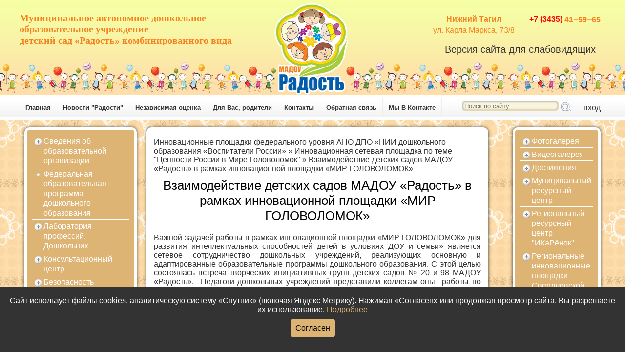

--- FILE ---
content_type: text/html; charset=utf-8
request_url: https://xn----7sbm1bdjkic1h.xn--p1ai/sections/view/1128
body_size: 27316
content:
<!DOCTYPE html>
<html lang="ru">

<head>

    <meta name="google-site-verification" content="NHweW2vFvm8CwNibQUyN4icBA06Q-rdx3vc5F6bT1OM" />

    <meta charset="utf-8" />
    <meta http-equiv="X-UA-Compatible" content="IE=edge,chrome=1">
    <meta name="keywords" content="взаимодействие детских садов мадоу «радость» в рамках инновационной площадки «мир головоломок»">
    <meta name="description" content="Взаимодействие детских садов МАДОУ «Радость» в рамках инновационной площадки «МИР ГОЛОВОЛОМОК»">

    <title>Взаимодействие детских садов МАДОУ «Радость» в рамках инновационной площадки «МИР ГОЛОВОЛОМОК»</title>


    <link rel="stylesheet" href="/static/css/main.css?v=2025-11-12" type="text/css">
    
        <link rel="stylesheet" href="/static/css/custom.css?v=2025-11-12" type="text/css">
    


    <script type="text/javascript" src="/static/js/jquery.js?v=2025-11-12)}}"></script>
    <script type="text/javascript" src="/static/js/main.js?v=2025-11-12)}}"></script>

    <link rel="stylesheet" href="/static/js/nivo-slider/themes/default/default.css" type="text/css" media="screen" />
    <link rel="stylesheet" href="/static/js/nivo-slider/nivo-slider.css" type="text/css" media="screen" />
    <script type="text/javascript" src="/static/js/nivo-slider/jquery.nivo.slider.pack.js"></script>

    <!-- Add mousewheel plugin -->
    <script type="text/javascript" src="/static/js/fancyapps-fancyBox-v2.0.6-0-g134477d/lib/jquery.mousewheel-3.0.6.pack.js"></script>
    <!-- Add fancyBox main JS and CSS files -->
    <script type="text/javascript" src="/static/js/fancyapps-fancyBox-v2.0.6-0-g134477d/source/jquery.fancybox.js?v=2.0.6"></script>
    <link rel="stylesheet" type="text/css" href="/static/js/fancyapps-fancyBox-v2.0.6-0-g134477d/source/jquery.fancybox.css?v=2.0.6" media="screen" />
    <!-- Add Button helper -->
    <link rel="stylesheet" type="text/css" href="/static/js/fancyapps-fancyBox-v2.0.6-0-g134477d/source/helpers/jquery.fancybox-buttons.css?v=1.0.2" />
    <script type="text/javascript" src="/static/js/fancyapps-fancyBox-v2.0.6-0-g134477d/source/helpers/jquery.fancybox-buttons.js?v=1.0.2"></script>
    <!-- Add Thumbnail helper -->
    <link rel="stylesheet" type="text/css" href="/static/js/fancyapps-fancyBox-v2.0.6-0-g134477d/source/helpers/jquery.fancybox-thumbs.css?v=1.0.2" />
    <script type="text/javascript" src="/static/js/fancyapps-fancyBox-v2.0.6-0-g134477d/source/helpers/jquery.fancybox-thumbs.js?v=1.0.2"></script>

    <script type="text/javascript" src="/static/js/superfish.js"></script>

    <script type="text/javascript" src="/static/js/paginator3000/paginator3000.js"></script>

    <script type="text/javascript" src="/static/js/jcarousellite_1.0.1.pack.js"></script>

    <link rel="stylesheet" href="/static/css/bvi.min.css" type="text/css">

    
    


    <style>
    
    
    </style>

    <script type="text/javascript" language="javascript">
        (function($){
            $(function(){
                var e = $(".scrollTop");
                var speed = 500;
                e.click(function(){
                    $("html:not(:animated)" +( !$.browser.opera ? ",body:not(:animated)" : "")).animate({ scrollTop: 0}, 500 );
                    return false; //важно!
                });
                //появление
                function show_scrollTop(){
                    ( $(window).scrollTop()>300 ) ? e.fadeIn(600) : e.hide();
                }
                $(window).scroll( function(){show_scrollTop()} ); show_scrollTop();
            });
        })(jQuery)

    
    

    </script>

</head>


<body>


    <div class="policy">
        Сайт использует файлы cookies, аналитическую систему «Спутник» (включая Яндекс Метрику).
        Нажимая «Согласен» или продолжая просмотр сайта, Вы разрешаете их использование. <a href="/sections/view/615">Подробнее</a>
        <br /><div class="accept_policy">Согласен</div>
    </div>


<div id="mainwrapper">


    <div class="flash"></div>

    <div id="header_wrapper">

        <div id="header">
            
            <div class="bvi-open siteversion">Версия сайта для слабовидящих</div>

            <div id="company_name">Муниципальное автономное дошкольное<br />образовательное учреждение<br />детский сад «Радость» комбинированного вида</div>

            <div class="phones">
                <div class="phone"><span>+7 (3435)</span> 41‒59‒65</div>
            </div>

            <div class="address">
                <div>Нижний Тагил</div>
                <div>ул. Карла Маркса, 73/8</div>
            </div>

            <a id="site_link" href="https://xn----7sbm1bdjkic1h.xn--p1ai" alt="Мадоу" title="Мадоу"></a>

        </div>

        <div id="top_menu_wrapper">

            <div id="top_menu">
                <ul class="sf-menu">
                    <li><a href="https://xn----7sbm1bdjkic1h.xn--p1ai">Главная</a></li>
                    
                        <li><a href="/sections/view/100">Новости &quot;Радости&quot;</a></li>
                    
                        <li><a href="/sections/view/929">Независимая оценка</a></li>
                    
                        <li><a href="/sections/view/9">Для Вас, родители</a></li>
                    
                        <li><a href="/sections/view/2">Контакты</a></li>
                    
                        <li><a href="/sections/view/605">Обратная связь</a></li>
                    
                        <li><a href="/sections/view/1155">Мы В Контакте</a></li>
                    
                    
                </ul>
            </div>
            
                <div id="search">
                    <form method="POST" name="global_search_form" action="/default/global_search" id="global_search_form">
                        <input type="hidden" value="1" name="page">
                        <input type="text" name="search_text" maxlength="50" value="Поиск по сайту" onblur="if(this.value=='') this.value='Поиск по сайту';" onfocus="if(this.value=='Поиск по сайту') this.value=''">
                        <a id="search_button" rel="nofollow" title="Поиск" href="#" onclick="document.forms['global_search_form'].submit();return false;">
                            
                        </a>
                    </form>
                </div>
            

            
                <div id="user_menu">
                    
                    <a href="/default/user/login?_next=%2Fsections%2Fview%2F1128">вход</a>
                    
                </div>
            

        </div>

    </div>

    <div id="middle_wrapper">

        

            <div id="middle">

                

                
                    <div id="middle_left_center">
                        
                            <div id="middle_left">
                                <div id="middle_left_top"></div>
                                <div id="middle_left_mid">
                                    
    <div class="side_menu_wrapper">
        <ul class="side_menu">
            <li class="closed"><div class="switcher"></div><a href="/sections/view/7">Сведения об образовательной организации</a><ul><li><div class="switcher"></div><a href="/sections/view/504">Основные сведения</a></li><li class="closed"><div class="switcher"></div><a href="/sections/view/47">Структура и органы управления образовательной организацией</a><ul><li><div class="switcher"></div><a href="/sections/view/500">Структурные подразделения</a></li></ul></li><li><div class="switcher"></div><a href="/sections/view/792">Документы</a></li><li><div class="switcher"></div><a href="/sections/view/49">Образование</a></li><li><div class="switcher"></div><a href="/sections/view/1298">Руководство</a></li><li><div class="switcher"></div><a href="/sections/view/51">Педагогический состав</a></li><li><div class="switcher"></div><a href="/sections/view/501">Материально-техническое обеспечение и оснащенность образовательного процесса. Доступная среда</a></li><li><div class="switcher"></div><a href="/sections/view/53">Платные образовательные услуги</a></li><li><div class="switcher"></div><a href="/sections/view/54">Финансово-хозяйственная деятельность</a></li><li><div class="switcher"></div><a href="/sections/view/55">Вакантные места для приёма (перевода) обучающихся</a></li><li><div class="switcher"></div><a href="/sections/view/1100">Стипендии и меры поддержки обучающихся</a></li><li><div class="switcher"></div><a href="/sections/view/921">Международное сотрудничество</a></li><li><div class="switcher"></div><a href="/sections/view/1114">Организация питания в образовательной организации</a></li><li><div class="switcher"></div><a href="/sections/view/1055">Образовательные стандарты и требования</a></li></ul></li><li><div class="switcher"></div><a href="/sections/view/1140">Федеральная образовательная программа дошкольного образования</a></li><li class="closed"><div class="switcher"></div><a href="/sections/view/489">Лаборатория профессий. Дошкольник</a><ul><li><div class="switcher"></div><a href="/sections/view/630">Проект "Ранняя профориентация дошкольников" в детских садах МАДОУ "Радость"</a></li></ul></li><li class="closed"><div class="switcher"></div><a href="/sections/view/683">Консультационный центр</a><ul><li><div class="switcher"></div><a href="/sections/view/1321">Интерактивный центр для родителей "Диалог" в детском саду №188</a></li><li class="closed"><div class="switcher"></div><a href="/sections/view/752">Разделы</a><ul><li><div class="switcher"></div><a href="/sections/view/755">Online (offline)-встречи</a></li><li><div class="switcher"></div><a href="/sections/view/836">ДОСТИЖЕНИЯ</a></li><li class="closed"><div class="switcher"></div><a href="/sections/view/837">ОТЗЫВЫ</a><ul><li><div class="switcher"></div><a href="/sections/view/849">Книга отзывов</a></li><li><div class="switcher"></div><a href="/sections/view/839">Отзывы за 2018 г.</a></li><li><div class="switcher"></div><a href="/sections/view/838">Отзывы за 2019 г.</a></li></ul></li><li class="closed"><div class="switcher"></div><a href="/sections/view/840">Педагогическая копилка</a><ul><li><div class="switcher"></div><a href="/sections/view/841">Буклеты, брошюры, информационные листы</a></li><li><div class="switcher"></div><a href="/sections/view/842">Конспекты (конструкты), сценарии</a></li></ul></li><li><div class="switcher"></div><a href="/sections/view/845">ПУБЛИКАЦИИ</a></li><li><div class="switcher"></div><a href="/sections/view/844">Телешкола «ИКаРенок с пеленок»</a></li></ul></li></ul></li><li class="closed"><div class="switcher"></div><a href="/sections/view/492">Безопасность</a><ul><li><div class="switcher"></div><a href="/sections/view/1186">Аналитические справки</a></li><li class="closed"><div class="switcher"></div><a href="/sections/view/1315">Национальный проект "Продолжительная и активная жизнь"</a><ul><li><div class="switcher"></div><a href="/sections/view/1316">Апрель неделя с 07.04-13.04.25</a></li></ul></li><li><div class="switcher"></div><a href="/sections/view/1200">Навигатор профилактики</a></li><li><div class="switcher"></div><a href="/sections/view/891">Внимание - дети!</a></li><li><div class="switcher"></div><a href="/sections/view/1050">Что делать, если вам сообщают о ДТП или другой беде с родными?</a></li><li><div class="switcher"></div><a href="/sections/view/939">Видео дайджест «Интернет ресурсы как эффективные практики по формированию культуры безопасности дошкольников»</a></li><li><div class="switcher"></div><a href="/sections/view/706">Перечень мер для обеспечения доступа инвалидов к месту предоставления услуг</a></li><li class="closed"><div class="switcher"></div><a href="/sections/view/995">Профилактика травматизма в результате выпадения детей из окон</a><ul><li><div class="switcher"></div><a href="/sections/view/1006">Акция "Открытое окно - опасность для ребенка!"</a></li></ul></li><li><div class="switcher"></div><a href="/sections/view/942">Творческий марафон «85-лет ГИБДД МВД России» детских садов МАДОУ «Радость»</a></li><li><div class="switcher"></div><a href="/sections/view/934">Профилактика детского дорожно-транспортного травматизма</a></li><li><div class="switcher"></div><a href="/sections/view/901">Профилактика терроризма</a></li><li><div class="switcher"></div><a href="/sections/view/899">Памятки по пожарной безопасности</a></li><li><div class="switcher"></div><a href="/sections/view/1079">Осторожно! Мошенничество!</a></li><li><div class="switcher"></div><a href="/sections/view/997">О профилактике гибели и травматизма на водных объектах</a></li><li><div class="switcher"></div><a href="/sections/view/935">Информационные материалы по профилактике детского травматизма</a></li></ul></li><li class="closed"><div class="switcher"></div><a href="/sections/view/784">Патриотическое воспитание</a><ul><li class="closed"><div class="switcher"></div><a href="/sections/view/1194">Архив патриотическое воспитание</a><ul><li><div class="switcher"></div><a href="/sections/view/1192">75 лет ВОВ</a></li><li><div class="switcher"></div><a href="/sections/view/788">Postcrossing (посткроссинг) «От города труженика –городу герою»</a></li><li class="closed"><div class="switcher"></div><a href="/sections/view/829">Акция #БессмертныйПолк #МАДОУРадость</a><ul><li><div class="switcher"></div><a href="/sections/view/847">ИНСТРУКЦИЯ</a></li></ul></li><li><div class="switcher"></div><a href="/sections/view/1303">Аннотация к детской художественной литературе "Детям о ВОВ"</a></li><li><div class="switcher"></div><a href="/sections/view/790">Буккроссинг «В сердцах и книгах память о войне»</a></li><li><div class="switcher"></div><a href="/sections/view/795">Ваша Победа в наших сердцах</a></li><li><div class="switcher"></div><a href="/sections/view/854">В детском саду № 38 прошел конкурс чтецов в оффлайн формате</a></li><li><div class="switcher"></div><a href="/sections/view/848">В сердце каждого из нас - Победа!</a></li><li><div class="switcher"></div><a href="/sections/view/1302">Литературный код Урала</a></li><li><div class="switcher"></div><a href="/sections/view/1304">Лучший опыт «Педагогический проект о космосе: от идеи до воплощения»</a></li><li><div class="switcher"></div><a href="/sections/view/846">Мероприятия к Дню Победы!</a></li><li><div class="switcher"></div><a href="/sections/view/1305">Методический вернисаж «Патриотическое воспитание, как позитивная социализация детей дошкольного возраста»</a></li><li><div class="switcher"></div><a href="/sections/view/823">Музеи боевой славы города — детям!</a></li><li><div class="switcher"></div><a href="/sections/view/814">«Мы помним!!!»</a></li><li><div class="switcher"></div><a href="/sections/view/804">О блокаде Ленинграда детям рассказывали в детском саду №66</a></li><li><div class="switcher"></div><a href="/sections/view/801">Паспорта исследовательских проектов</a></li><li><div class="switcher"></div><a href="/sections/view/806">Подготовка дошкольников к юбилейной дате началась с похода в музей «Застава»</a></li><li><div class="switcher"></div><a href="/sections/view/850">Поем дома о войне</a></li><li><div class="switcher"></div><a href="/sections/view/812">Проведение буккроссинга в детском саду №70</a></li><li><div class="switcher"></div><a href="/sections/view/851">Проект "Была Война..." - детский сад № 150</a></li><li><div class="switcher"></div><a href="/sections/view/815">«Расскажите детям о войне... »</a></li><li><div class="switcher"></div><a href="/sections/view/856">Флэшмоб-открытка «С днём Великой Победы!» от детского сада № 107</a></li><li><div class="switcher"></div><a href="/sections/view/853">#ЯпомнюЯгоржусь детский сад № 6</a></li></ul></li><li><div class="switcher"></div><a href="/sections/view/1312">Важные встречи для юных патриотов</a></li><li><div class="switcher"></div><a href="/sections/view/1318">Вместе к Победе</a></li><li><div class="switcher"></div><a href="/sections/view/1350">Журавли нашей памяти</a></li><li><div class="switcher"></div><a href="/sections/view/1081">Исторический альманах «Трудовой подвиг тагильчан 1941 – 1945»</a></li><li><div class="switcher"></div><a href="/sections/view/1171">Исторический альманах «Трудовой подвиг тагильчан 1941 – 1945» выпуск 2</a></li><li><div class="switcher"></div><a href="/sections/view/1353">Люблю тебя, родной мой город!</a></li><li><div class="switcher"></div><a href="/sections/view/1358">Мы – граждане России!</a></li><li><div class="switcher"></div><a href="/sections/view/1354">«Мы память бережно храним»</a></li><li><div class="switcher"></div><a href="/sections/view/1203">Нормативные документы</a></li><li><div class="switcher"></div><a href="/sections/view/1351">Память в наших сердцах</a></li><li><div class="switcher"></div><a href="/sections/view/1317">Педагогические чтения: Формирование гражданской идентичности и традиционных духовно-нравственных ценностей</a></li><li><div class="switcher"></div><a href="/sections/view/1306">Письмо солдату</a></li><li><div class="switcher"></div><a href="/sections/view/1314">Помним и гордимся</a></li><li><div class="switcher"></div><a href="/sections/view/1313">По страницам музейных историй</a></li><li><div class="switcher"></div><a href="/sections/view/1275">России славный триколор</a></li><li><div class="switcher"></div><a href="/sections/view/1357">Тагильские Орлята</a></li><li><div class="switcher"></div><a href="/sections/view/1301">«Хранители городских историй 2024-2025»</a></li><li><div class="switcher"></div><a href="/sections/view/1355">«Хранители городских историй 2025-2026»</a></li></ul></li><li class="closed"><div class="switcher"></div><a href="/sections/view/892">Электронное обучение и дистанционные образовательные технологии</a><ul><li><div class="switcher"></div><a href="/sections/view/1016">Архив</a></li><li><div class="switcher"></div><a href="/sections/view/924">Игрушка из прошлого</a></li><li><div class="switcher"></div><a href="/sections/view/1017">Образовательная площадка«Особый ребенок»</a></li></ul></li><li class="closed"><div class="switcher"></div><a href="/sections/view/10">Для Вас, педагоги</a><ul><li><div class="switcher"></div><a href="/sections/view/1370">Аттестация педагогических работников</a></li><li><div class="switcher"></div><a href="/sections/view/1371">Снижение бюрократической нагрузки с педагогов</a></li><li><div class="switcher"></div><a href="/sections/view/1184">Федеральная образовательная программа дошкольного образования</a></li><li><div class="switcher"></div><a href="/sections/view/96">План мероприятий</a></li><li><div class="switcher"></div><a href="/sections/view/97">Рекомендации</a></li></ul></li><li><div class="switcher"></div><a href="/sections/view/559">Информационная безопасность</a></li><li><div class="switcher"></div><a href="/sections/view/931">Противодействие коррупции</a></li><li class="closed"><div class="switcher"></div><a href="/sections/view/98">Профсоюз</a><ul><li><div class="switcher"></div><a href="/sections/view/99">Состав</a></li><li><div class="switcher"></div><a href="/sections/view/426">Касса взаимопомощи</a></li><li><div class="switcher"></div><a href="/sections/view/529">С Днем рождения!</a></li></ul></li><li><div class="switcher"></div><a href="/sections/view/397">Условия труда</a></li><li><div class="switcher"></div><a href="/sections/view/1104">Полезные ссылки</a></li><li class="closed"><div class="switcher"></div><a href="/sections/view/1103">Часто задаваемые вопросы</a><ul><li><div class="switcher"></div><a href="/sections/view/1319">Документы, определяющие политику в отношении обработки персональных данных</a></li></ul></li>
        </ul>
    </div>


                                    
    <div class="voting_viewlet">
        <form method="POST">
            <div class="question">Уважаемые родители, какие темы, связанные со здоровьем, воспитанием и развитием детей, представляют для вас наибольший интерес?</div>
            
                
                    <div class="answer_item">
                        <div class="control"><input type="radio" name="answer" value="88"></div>
                        <div class="answer">особенности питания в семье и дошкольной организации</div>
                    </div>
                
                    <div class="answer_item">
                        <div class="control"><input type="radio" name="answer" value="89"></div>
                        <div class="answer">вакцинация детей</div>
                    </div>
                
                    <div class="answer_item">
                        <div class="control"><input type="radio" name="answer" value="90"></div>
                        <div class="answer">основа безопасного поведения детей дошкольного возраста в быту, социуме, на природе</div>
                    </div>
                
                    <div class="answer_item">
                        <div class="control"><input type="radio" name="answer" value="92"></div>
                        <div class="answer">готовность к школе</div>
                    </div>
                
                    <div class="answer_item">
                        <div class="control"><input type="radio" name="answer" value="93"></div>
                        <div class="answer">адаптация ребёнка к условиям детского сада</div>
                    </div>
                
            
            <div class="vote_buttons">
                <input class="small" type="submit" value="Голосовать" name="vote"/>
                <input class="small" type="submit" value="Результаты" name="show_results"/>
            </div>
            <a class="all_votes" href="/voting/index">архив опросов</a>
        </form>
    </div>



                                </div>
                                <div id="middle_left_bot"></div>
                            </div>
                            <div id="middle_center">
                                <div id="middle_center_top"></div>
                                <div id="middle_center_mid">
                                    

    <div class="block_wrapper">

        
            <div class="chain">
                
                <a href="/sections/view/982">Инновационные площадки федерального уровня АНО ДПО «НИИ дошкольного образования «Воспитатели России»</a>
                
                    » <a href="/sections/view/1037">Инновационная сетевая площадка по теме &quot;Ценности России в Мире Головоломок&quot;</a>
                
                    » <a href="/sections/view/1128">Взаимодействие детских садов МАДОУ «Радость» в рамках инновационной площадки «МИР ГОЛОВОЛОМОК»</a>
                
            </div>
        

        <h1 class="calign">Взаимодействие детских садов МАДОУ «Радость» в рамках инновационной площадки «МИР ГОЛОВОЛОМОК»</h1>

        
            <div class="page_text bvi-speech">
                <p style="text-align: justify;">Важной задачей работы в рамках инновационной площадки &laquo;МИР ГОЛОВОЛОМОК&raquo; для развития интеллектуальных способностей детей в условиях ДОУ и семьи&raquo; является сетевое сотрудничество дошкольных учреждений, реализующих основную и адаптированные образовательные программы дошкольного образования. С этой целью состоялась встреча творческих инициативных групп детских садов № 20 и 98 МАДОУ &laquo;Радость&raquo;. &nbsp;Педагоги дошкольных учреждений представили коллегам опыт работы по теме площадки, провели мастер-классы, где презентовали методы и приемы работы с детьми с разными образовательными потребностями. Участники мероприятия имели возможность поделиться своими разработками в области использования развивающих игр и головоломок в процессе образовательной деятельности дошкольников в ДОУ, коррекционной работе специалистов, в семье. Сетевое взаимодействие дошкольных учреждений эффективно, так как позволяет выявлять лучшие практики и использовать данный опыт в работе по интеллектуальному развитию детей дошкольного возраста.</p>
<p></p>
<p style="text-align: center;"><a class="fancy_image photo_wrapper" rel="fancy_photos" href="/default/fast_download/page_images.image_big.808092ab237b4e90.YzJRMzk5a3o1d1BZa1VONDg4QTR3cmZQWUNqamxpOUIuanBn.jpg" title="" alt=""><img src="/default/fast_download/page_images.image_small.88fcf8ca7dd94426.YzJRMzk5a3o1d1BZa1VONDg4QTR3cmZQWUNqamxpOUIuanBn.jpg" title="" alt="" /></a><a class="fancy_image photo_wrapper" rel="fancy_photos" href="/default/fast_download/page_images.image_big.b3ff730bc947ae5d.c1lFYzRXSWZCN1JmU2ZycjlFZGNmTm1GYnNJa3k1MlcuanBn.jpg" title="" alt=""><img src="/default/fast_download/page_images.image_small.90e9c6bc9628fe96.c1lFYzRXSWZCN1JmU2ZycjlFZGNmTm1GYnNJa3k1MlcuanBn.jpg" title="" alt="" /></a><a class="fancy_image photo_wrapper" rel="fancy_photos" href="/default/fast_download/page_images.image_big.ae22a76690114068.SGc4WG9hVnVveDJicWNuV205eld0dTR2dlBCUjV3aE0uanBn.jpg" title="" alt=""><img src="/default/fast_download/page_images.image_small.973933bd32a5b82c.SGc4WG9hVnVveDJicWNuV205eld0dTR2dlBCUjV3aE0uanBn.jpg" title="" alt="" /></a><a class="fancy_image photo_wrapper" rel="fancy_photos" href="/default/fast_download/page_images.image_big.a136d9f80dd2e0e8.R010UTY5SDFwbDAxdVhON3M4TGdYbURqWUxyeHZ3QUYuanBn.jpg" title="" alt=""><img src="/default/fast_download/page_images.image_small.9db04d90fe696b26.R010UTY5SDFwbDAxdVhON3M4TGdYbURqWUxyeHZ3QUYuanBn.jpg" title="" alt="" /></a></p>
            </div>
        


        

            

            

        
        <div class="clear"></div>
        
        <div class="clear"></div>

        

    </div>


                                </div>
                                <div id="middle_center_bot"></div>
                            </div>
                        
                    </div>
                    <div id="middle_right">
                        <div id="middle_right_top"></div>
                        <div id="middle_right_mid">
                            
    <div class="side_menu_wrapper">
        <ul class="side_menu">
            <li class="closed"><div class="switcher"></div><a href="/sections/view/3">Фотогалерея</a><ul><li><div class="switcher"></div><a href="/sections/view/220">1 апреля в детском саду № 201</a></li><li><div class="switcher"></div><a href="/sections/view/222">1 апреля-чудесный день для смеха в детском саду № 20</a></li><li><div class="switcher"></div><a href="/sections/view/258">1 июня в детском саду № 201</a></li><li><div class="switcher"></div><a href="/sections/view/262">1 июня в детском саду № 6</a></li><li><div class="switcher"></div><a href="/sections/view/1092">1 июня - День защиты детей!</a></li><li><div class="switcher"></div><a href="/sections/view/36">1 Июня Детский сад №137</a></li><li><div class="switcher"></div><a href="/sections/view/1003">1 Сентября в детском саду № 210</a></li><li><div class="switcher"></div><a href="/sections/view/319">1 сентября в детском саду № 6 "На корабле по морю знаний бесстрашно мы плывем вперед"</a></li><li><div class="switcher"></div><a href="/sections/view/409">23 февраля в детском саду № 168</a></li><li><div class="switcher"></div><a href="/sections/view/1131">23 февраля - День Защитника Отечества!</a></li><li><div class="switcher"></div><a href="/sections/view/210">8 Марта в детском саду № 6</a></li><li><div class="switcher"></div><a href="/sections/view/254">9 Мая в детском саду № 201</a></li><li><div class="switcher"></div><a href="/sections/view/251">"9 Мая глазами юного корреспондента детского сада № 207"</a></li><li><div class="switcher"></div><a href="/sections/view/817">Cемейно-спортивный праздник среди участников клуба «Планета Радости»</a></li><li><div class="switcher"></div><a href="/sections/view/959">I место в фестивале «Готов к труду и обороне» детского сада № 208</a></li><li><div class="switcher"></div><a href="/sections/view/772">"Sports walk" дошкольников детского сада № 26</a></li><li><div class="switcher"></div><a href="/sections/view/159">XV выставка "Мать и дитя. Здоровье. Воспитание. Развитие"</a></li><li><div class="switcher"></div><a href="/sections/view/283">Адаптационный период в детском саду №20</a></li><li><div class="switcher"></div><a href="/sections/view/1170">Азбука безопасности - 2023</a></li><li><div class="switcher"></div><a href="/sections/view/775">"Азбука безопасности" в детском саду № 203</a></li><li><div class="switcher"></div><a href="/sections/view/714">"Азбука дорожной безопасности" в детском саду № 168</a></li><li><div class="switcher"></div><a href="/sections/view/564">"Азбука правил дорожного движения" в детском саду № 201</a></li><li><div class="switcher"></div><a href="/sections/view/690">Акция «Георгиевская лента» в детских садах МАДОУ «Радость»</a></li><li><div class="switcher"></div><a href="/sections/view/561">Акция "Гори, Свеча Памяти!" в детском саду № 150</a></li><li><div class="switcher"></div><a href="/sections/view/327">Акция детского сада № 99 "Подари улыбку"</a></li><li><div class="switcher"></div><a href="/sections/view/692">Акция к Дню Победы в детском саду № 70</a></li><li><div class="switcher"></div><a href="/sections/view/855">Акция «Окна Победы»</a></li><li><div class="switcher"></div><a href="/sections/view/961">Акция "Опасный лед" в детском саду № 26</a></li><li><div class="switcher"></div><a href="/sections/view/1083">Акция#СимволПобеды"</a></li><li><div class="switcher"></div><a href="/sections/view/1145">Акция "Скворечник"</a></li><li><div class="switcher"></div><a href="/sections/view/872">Акция «Фото коллаж ко Дню Металлурга» в детских садах № 26 и №38</a></li><li><div class="switcher"></div><a href="/sections/view/457">А мы летом в детском саду № 202 не скучаем: и рисуем, и играем, и фокусы показываем</a></li><li><div class="switcher"></div><a href="/sections/view/885">АРТ-рамки воспитанников детского сада № 202: Взгляни на природу по-новому!</a></li><li><div class="switcher"></div><a href="/sections/view/689">Аукцион педагогических идей в детском саду № 121</a></li><li><div class="switcher"></div><a href="/sections/view/596">"Ах, уж эти шляпки!" -парад шляп в детском саду №201</a></li><li><div class="switcher"></div><a href="/sections/view/894">«Безопасность детей — забота взрослых!» - месячник безопасности в детском саду № 7</a></li><li><div class="switcher"></div><a href="/sections/view/968">Безопасность труда глазами детей</a></li><li><div class="switcher"></div><a href="/sections/view/799">Безопасный Новый год в детских садах МАДОУ «Радость»</a></li><li><div class="switcher"></div><a href="/sections/view/1322">Белый цветок</a></li><li><div class="switcher"></div><a href="/sections/view/1160">Белый цветок</a></li><li><div class="switcher"></div><a href="/sections/view/1096">«Бессмертная эскадрилья» взмывает в небо</a></li><li><div class="switcher"></div><a href="/sections/view/852">«Бессмертная эскадрилья» МАДОУ «Радость»</a></li><li><div class="switcher"></div><a href="/sections/view/519">"Битва роботов" в детском саду № 209</a></li><li><div class="switcher"></div><a href="/sections/view/39">Болдиновская осень в дс №150 Светлячок</a></li><li><div class="switcher"></div><a href="/sections/view/272">Большое цирковое представление в детском саду № 6</a></li><li><div class="switcher"></div><a href="/sections/view/1161">БУКВИЦА КРАСНАЯ-2023</a></li><li><div class="switcher"></div><a href="/sections/view/312">«Буквоед, Фея Читалия, Незнайка и дети детского сада № 155 в городе Знаний!»</a></li><li><div class="switcher"></div><a href="/sections/view/260">Быстрее! Выше! Сильнее! Детский сад № 207 сдаёт нормы ГТО</a></li><li><div class="switcher"></div><a href="/sections/view/292">«В гостях у Королевы или играем с пользой для ума!» в детском саду № 202</a></li><li><div class="switcher"></div><a href="/sections/view/571">В гостях у сказки воспитанники детского сада № 168</a></li><li><div class="switcher"></div><a href="/sections/view/725">В гостях у сказки, или один театральный день из жизни детского сада № 202</a></li><li><div class="switcher"></div><a href="/sections/view/552">В детских садах на ГГМ сегодня праздник выпускной!</a></li><li><div class="switcher"></div><a href="/sections/view/158">В детском саду № 202 состоялся «Парад шляп»</a></li><li><div class="switcher"></div><a href="/sections/view/232">В детском саду № 208 открылась «Птичья столовая»</a></li><li><div class="switcher"></div><a href="/sections/view/708">В детском саду № 26 прошел досуг по безопасности дорожного движения "Дети и Незнайка на улицах города"</a></li><li><div class="switcher"></div><a href="/sections/view/563">В детском саду № 26 прошел спортивный досуг "Легкая атлетика - Королева Спорта!"</a></li><li><div class="switcher"></div><a href="/sections/view/502">В детском саду № 66 прошел отборочный тур Эко LEGO - Батла,в рамках подготовки к робототехническому конкурсу Инженерно – технические кадры инновационной России «Вольное дело» в направлении Jr.FLL</a></li><li><div class="switcher"></div><a href="/sections/view/979">В детскому саду № 18 даже в пасмурную погоду светит солнце</a></li><li><div class="switcher"></div><a href="/sections/view/467">"Велосипедное ралли" в детском саду № 66</a></li><li><div class="switcher"></div><a href="/sections/view/1070">"Весёлая Масленица" в детском саду №26</a></li><li><div class="switcher"></div><a href="/sections/view/575">Веселая утренняя гимнастика на улице в детском саду № 203</a></li><li><div class="switcher"></div><a href="/sections/view/224">Веселые старты в детском саду № 208</a></li><li><div class="switcher"></div><a href="/sections/view/902">Весёлые старты в детском саду № 7</a></li><li><div class="switcher"></div><a href="/sections/view/679">Веселые старты "Нашей армии салют!" в детском саду № 45</a></li><li><div class="switcher"></div><a href="/sections/view/281">Веселые старты с педагогами и детьми в детском саду №201 "Неразлучные друзья взрослые и дети!"</a></li><li><div class="switcher"></div><a href="/sections/view/245">Веселый огород в младшей группы детского сада № 20</a></li><li><div class="switcher"></div><a href="/sections/view/208">Весенние поздравления в детском саду № 99 "Подарки для мамочки!"</a></li><li><div class="switcher"></div><a href="/sections/view/1157">Весна-красна</a></li><li><div class="switcher"></div><a href="/sections/view/674">Вечер развлечений в детском саду № 201 "Пижамная вечеринка"</a></li><li><div class="switcher"></div><a href="/sections/view/859">Виртуальная выставка «Дети на планете!» воспитанников детского сада 201</a></li><li><div class="switcher"></div><a href="/sections/view/1118">Виртуальная выставка творческих работ семей воспитанников "Красоты природы руками детей и родителей"</a></li><li><div class="switcher"></div><a href="/sections/view/589">Водно-спортивный праздник "В гостях у Нептуна и Водяного" в детском саду № 6</a></li><li><div class="switcher"></div><a href="/sections/view/873">Водные баталии в честь Дня Нептуна в детском саду № 202</a></li><li><div class="switcher"></div><a href="/sections/view/204">Военно-патриотическая игра "Зарница" в детском саду № 177</a></li><li><div class="switcher"></div><a href="/sections/view/680">Военно-патриотическая игра "Зарница" в детском саду № 18 совместно с отрядом волонтеров из МБОУ СОШ № 49</a></li><li><div class="switcher"></div><a href="/sections/view/678">Военно - патриотическая игра "Мы будущие защитники России" в детском саду № 208</a></li><li><div class="switcher"></div><a href="/sections/view/1061">Военно-спортивная игра «Зарница» в детском саду №210</a></li><li><div class="switcher"></div><a href="/sections/view/676">Военно-спортивная игра "Секретное донесение" в детском саду № 26</a></li><li><div class="switcher"></div><a href="/sections/view/813">Военно — спортивная игра "Юные бойцы на фронте" в детском саду №26</a></li><li><div class="switcher"></div><a href="/sections/view/1374">Волшебный мир цирка глазами детей</a></li><li><div class="switcher"></div><a href="/sections/view/569">Воспитанники группы "Пчёлки» детского сада № 38 поздравили родителей - металлургов с их профессиональным праздником и наградили их памятными медалями!</a></li><li><div class="switcher"></div><a href="/sections/view/558">Воспитанники детского сада № 184 в выходные дни посетили пожарную часть</a></li><li><div class="switcher"></div><a href="/sections/view/458">Воспитанники детского сада № 207 читают газету "Новости ЕВРАЗа"</a></li><li><div class="switcher"></div><a href="/sections/view/736">Воспитанники МАДОУ «Радость» приняли участие в соревнованиях, посвященных Дню физкультурника</a></li><li><div class="switcher"></div><a href="/sections/view/624">Воспоминания об осени в детском саду № 6</a></li><li><div class="switcher"></div><a href="/sections/view/597">"Вот и лето прошло". Детский сад № 30</a></li><li><div class="switcher"></div><a href="/sections/view/787">Вручение наград ВФСК "ГТО" воспитанникам МАДОУ "Радость"</a></li><li><div class="switcher"></div><a href="/sections/view/295">"Все любят цирк в детском саду № 207"</a></li><li><div class="switcher"></div><a href="/sections/view/669">Всемирный день снега в детском саду № 201</a></li><li><div class="switcher"></div><a href="/sections/view/670">Всемирный день Снеговика в детском саду № 203</a></li><li><div class="switcher"></div><a href="/sections/view/325">Всемирный день улыбки в детском саду № 188</a></li><li><div class="switcher"></div><a href="/sections/view/1195">Все на старт!</a></li><li><div class="switcher"></div><a href="/sections/view/1134">Всероссийский открытый урок по ОБЖ в детских садах МАДОУ "Радость"</a></li><li><div class="switcher"></div><a href="/sections/view/455">"В стране пешеходных наук" - детский сад № 34</a></li><li><div class="switcher"></div><a href="/sections/view/566">Встреча и поздравление шефов цеха переработки металлов ВРП "Урал"в честьпрофессионального праздника "Дня металлурга" в детском саду № 26</a></li><li><div class="switcher"></div><a href="/sections/view/31">Встреча Олимпийского огня</a></li><li><div class="switcher"></div><a href="/sections/view/614">Встреча "Серебряной молодежи" в детском саду № 188</a></li><li><div class="switcher"></div><a href="/sections/view/1191">ВФСК ГТО среди трудовых коллективов</a></li><li><div class="switcher"></div><a href="/sections/view/675">В честь Дня защитника Отечества - детский сад № 137</a></li><li><div class="switcher"></div><a href="/sections/view/267">Выпускной бал в детском саду № 6</a></li><li><div class="switcher"></div><a href="/sections/view/263">Выпускной в детском саду № 188</a></li><li><div class="switcher"></div><a href="/sections/view/257">Выпускной вечер в детском саду № 168</a></li><li><div class="switcher"></div><a href="/sections/view/540">Выпускной вечер в детском саду № 99</a></li><li><div class="switcher"></div><a href="/sections/view/1091">Выпускные балы в детских садах МАДОУ "Радость"</a></li><li><div class="switcher"></div><a href="/sections/view/478">Выставка в детском саду №20 "Чиполлино и его друзья"</a></li><li><div class="switcher"></div><a href="/sections/view/797">Выставка «В тёплых объятиях снежной зимы» в управлении МАДОУ «Радость»</a></li><li><div class="switcher"></div><a href="/sections/view/476">Выставка "Дары осени" в детском саду №70</a></li><li><div class="switcher"></div><a href="/sections/view/115">Выставка детских работ "Зимушка - хрустальная", детский сад № 202</a></li><li><div class="switcher"></div><a href="/sections/view/735">Выставка детских работ ко Дню Рождения детского сада № 168</a></li><li><div class="switcher"></div><a href="/sections/view/507">Выставка детского творчества "Зимняя сказка" в детском саду № 34</a></li><li><div class="switcher"></div><a href="/sections/view/170">Выставка детского творчества "Зимняя фантазия" детский сад №188</a></li><li><div class="switcher"></div><a href="/sections/view/635">Выставка "Зимняя сказка " в детском саду № 34</a></li><li><div class="switcher"></div><a href="/sections/view/621">Выставка "Осенние фантазии" в детском саду № 137</a></li><li><div class="switcher"></div><a href="/sections/view/592">Выставка посвященная "Дню кошек" в детском саду № 201 в группе "Любознайки"</a></li><li><div class="switcher"></div><a href="/sections/view/124">Выставка по теме «Детям о войне» детские сады МАДОУ "Радость"</a></li><li><div class="switcher"></div><a href="/sections/view/989">Выставка рисунков «Герб семьи» в МАДОУ "Радость"</a></li><li><div class="switcher"></div><a href="/sections/view/798">Выставка рисунков и поделок «Зимня сказка» в детском саду № 20</a></li><li><div class="switcher"></div><a href="/sections/view/410">Выставка рисунков "Мы будущие защитники Отечества" в детском саду № 121</a></li><li><div class="switcher"></div><a href="/sections/view/938">Выставка «Родина в безопасности» в детском саду № 70</a></li><li><div class="switcher"></div><a href="/sections/view/960">Выставка семейных творческих работ «На звёздных дорожках» в детском саду № 70</a></li><li><div class="switcher"></div><a href="/sections/view/173">Выставка творческих работ "Новогоднее чудо" в детском саду №207</a></li><li><div class="switcher"></div><a href="/sections/view/1187">Говорите мамам нежные слова!</a></li><li><div class="switcher"></div><a href="/sections/view/249">«Гордимся подвигами советских солдат», цикл мероприятий, посвященный Дню Победы в детском саду № 155</a></li><li><div class="switcher"></div><a href="/sections/view/998">«Город Мастеров» Малыши детского сада № 7 осваивают профессии</a></li><li><div class="switcher"></div><a href="/sections/view/20">Городской семинар-практикум «Организация работы по профилактике дорожно-транспортного травматизма в ДОУ</a></li><li><div class="switcher"></div><a href="/sections/view/145">Городу Нижнему Тагилу исполняется 293 года</a></li><li><div class="switcher"></div><a href="/sections/view/1176">ГТО - 2023</a></li><li><div class="switcher"></div><a href="/sections/view/221">«Дарим улыбки ВСЕМ» или праздник смеха в детском саду № 24</a></li><li><div class="switcher"></div><a href="/sections/view/619">Дарит осень чудеса в детском саду № 26</a></li><li><div class="switcher"></div><a href="/sections/view/761">Дары осени в детском саду № 137</a></li><li><div class="switcher"></div><a href="/sections/view/1165">Декада бега в детских садах МАДОУ «Радость» - 2023</a></li><li><div class="switcher"></div><a href="/sections/view/353">День бабушек и дедушек в детском саду № 168</a></li><li><div class="switcher"></div><a href="/sections/view/451">День бантика в детском саду № 26</a></li><li><div class="switcher"></div><a href="/sections/view/225">День веселья и смеха в детском саду № 168</a></li><li><div class="switcher"></div><a href="/sections/view/414">День весны и красоты в детском саду № 121</a></li><li><div class="switcher"></div><a href="/sections/view/573">День воздушных шаров в детском саду № 168</a></li><li><div class="switcher"></div><a href="/sections/view/1111">ДЕНЬ ГОРОДА В ДЕТСКОМ САДУ № 196</a></li><li><div class="switcher"></div><a href="/sections/view/876">День города в детском саду №70</a></li><li><div class="switcher"></div><a href="/sections/view/758">День Государственного флага Российской Федерации в детских садах МАДОУ</a></li><li><div class="switcher"></div><a href="/sections/view/668">День Детских изобретений в детском саду № 150</a></li><li><div class="switcher"></div><a href="/sections/view/958">День детской книги в детском саду № 34</a></li><li><div class="switcher"></div><a href="/sections/view/324">День добра и уважения в детском саду № 168</a></li><li><div class="switcher"></div><a href="/sections/view/726">День дружбы в детском саду № 201</a></li><li><div class="switcher"></div><a href="/sections/view/730">День дружбы в детском саду № 203</a></li><li><div class="switcher"></div><a href="/sections/view/355">День единства России в детском саду № 70</a></li><li><div class="switcher"></div><a href="/sections/view/871">День заботы о животных в детском саду № 201</a></li><li><div class="switcher"></div><a href="/sections/view/200">День защитника Отечества в детском саду № 24</a></li><li><div class="switcher"></div><a href="/sections/view/26">День защиты детей - 2013</a></li><li><div class="switcher"></div><a href="/sections/view/698">День защиты детей в детском саду № 34</a></li><li><div class="switcher"></div><a href="/sections/view/479">"День здоровья - 2017" в детских садах МАДОУ "Радость"</a></li><li><div class="switcher"></div><a href="/sections/view/499">День здоровья 2017 в детском саду № 121</a></li><li><div class="switcher"></div><a href="/sections/view/767">День здоровья в детском саду № 137 "Кросс нации"</a></li><li><div class="switcher"></div><a href="/sections/view/764">День здоровья в детском саду № 209</a></li><li><div class="switcher"></div><a href="/sections/view/1080">День Земли в детском саду № 186</a></li><li><div class="switcher"></div><a href="/sections/view/962">"День Земли" в детском саду № 26</a></li><li><div class="switcher"></div><a href="/sections/view/315">День знаний в детском саду № 24</a></li><li><div class="switcher"></div><a href="/sections/view/598">День Знаний в детском саду № 45</a></li><li><div class="switcher"></div><a href="/sections/view/475">День знаний в Лесной сказке</a></li><li><div class="switcher"></div><a href="/sections/view/229">День космонавтики в детском саду № 24</a></li><li><div class="switcher"></div><a href="/sections/view/878">"День кошек" в детском саду №201</a></li><li><div class="switcher"></div><a href="/sections/view/496">День матери в детском саду № 121</a></li><li><div class="switcher"></div><a href="/sections/view/144">"День Металлурга - 2015", детский сад № 70</a></li><li><div class="switcher"></div><a href="/sections/view/572">День металлурга в детском саду № 137</a></li><li><div class="switcher"></div><a href="/sections/view/718">День металлурга в детском саду № 38</a></li><li><div class="switcher"></div><a href="/sections/view/461">День металлурга в детском саду № 70</a></li><li><div class="switcher"></div><a href="/sections/view/1107">День металлурга, д/с № 121</a></li><li><div class="switcher"></div><a href="/sections/view/777">День мудрости и доброты в детском саду № 6</a></li><li><div class="switcher"></div><a href="/sections/view/1002">День мультипликации в детском саду № 211</a></li><li><div class="switcher"></div><a href="/sections/view/900">День народного единства в детском саду № 209</a></li><li><div class="switcher"></div><a href="/sections/view/580">День Нептуна в детском саду № 150</a></li><li><div class="switcher"></div><a href="/sections/view/987">День Нептуна в детском саду № 210</a></li><li><div class="switcher"></div><a href="/sections/view/464">День Нептуна в детском саду № 26</a></li><li><div class="switcher"></div><a href="/sections/view/404">День открытых дверей в детском саду № 99</a></li><li><div class="switcher"></div><a href="/sections/view/1090">День Победы в сердцах наших!</a></li><li><div class="switcher"></div><a href="/sections/view/716">День пожарной безопасности в детском саду № 6</a></li><li><div class="switcher"></div><a href="/sections/view/494">День рождения в детском саду № 66</a></li><li><div class="switcher"></div><a href="/sections/view/495">День рождения Деда Мороза в детских садах МАДОУ "Радость"</a></li><li><div class="switcher"></div><a href="/sections/view/358">День рождения Деда Мороза в детском саду № 18</a></li><li><div class="switcher"></div><a href="/sections/view/793">День Рождения Деда Мороза в детском саду №45</a></li><li><div class="switcher"></div><a href="/sections/view/1000">"День Российского флага" в детском саду № 203</a></li><li><div class="switcher"></div><a href="/sections/view/579">День русских народных игр в детском саду № 168</a></li><li><div class="switcher"></div><a href="/sections/view/715">День семьи, любви и верности в детском саду № 186</a></li><li><div class="switcher"></div><a href="/sections/view/287">День семьи, любви и верности в детском саду №20</a></li><li><div class="switcher"></div><a href="/sections/view/867">День семьи, любви и верности в детском саду № 6</a></li><li><div class="switcher"></div><a href="/sections/view/567">День семьи , любви и верности в детском саду № 70</a></li><li><div class="switcher"></div><a href="/sections/view/524">День смеха в детских садах Тагилстроевского района</a></li><li><div class="switcher"></div><a href="/sections/view/956">День смеха в детских садах Тагилстроя</a></li><li><div class="switcher"></div><a href="/sections/view/1074">День смеха в детском саду № 210</a></li><li><div class="switcher"></div><a href="/sections/view/375">День творчества и вдохновения в детском саду № 208</a></li><li><div class="switcher"></div><a href="/sections/view/428">День театра в детском саду № 209</a></li><li><div class="switcher"></div><a href="/sections/view/1110">День физкультурника в детском саду № 150</a></li><li><div class="switcher"></div><a href="/sections/view/228">День шефа – 2016 интерактивный фестиваль «Сегодня дошкольник – завтра металлург»</a></li><li><div class="switcher"></div><a href="/sections/view/1142">День шефа - 2023</a></li><li><div class="switcher"></div><a href="/sections/view/300">Дети детского сада № 155 в гостях у Нептуна и Русалки</a></li><li><div class="switcher"></div><a href="/sections/view/721">Дети детского сада № 168 на экскурсии в Пожарной части № 12</a></li><li><div class="switcher"></div><a href="/sections/view/424">Дети детского сада № 70 приняли участие в отборочном туре городского конкурса детского творчества «Изумрудинка» в номинации «Хореография», с номером «Колыбельная»</a></li><li><div class="switcher"></div><a href="/sections/view/723">Дети детского сада № 99 в семейной библиотеке на тематическом занятии "Мой папа - металлург"</a></li><li><div class="switcher"></div><a href="/sections/view/860">"Дети на цветущей планете" в детском саду № 6</a></li><li><div class="switcher"></div><a href="/sections/view/553">"Дети-цветы жизни!" праздник 1 июня в детском саду № 201</a></li><li><div class="switcher"></div><a href="/sections/view/1085">Детские сады на ГГМ отмечают День Победы: Счастливый, светлый день весны!</a></li><li><div class="switcher"></div><a href="/sections/view/988">Детский сад 210 отметил замечательный, семейный праздник «День семьи, любви и верности»</a></li><li><div class="switcher"></div><a href="/sections/view/15">Детский сад №157. Презентация интерактивной доски</a></li><li><div class="switcher"></div><a href="/sections/view/996">Детский сад №168 поздравляет любимый город с Днем Рождения!</a></li><li><div class="switcher"></div><a href="/sections/view/506">Детский сад № 20 провел акцию "Безопасный Новый год"</a></li><li><div class="switcher"></div><a href="/sections/view/16">Детский сад №45 Лесная сказка</a></li><li><div class="switcher"></div><a href="/sections/view/471">Детский сад № 7 поздравляет город с Днем рождения!</a></li><li><div class="switcher"></div><a href="/sections/view/318">«Детство быстро пролетело! Здравствуй, школьная пора!» (детский сад № 207)</a></li><li><div class="switcher"></div><a href="/sections/view/869">Дистационно- познавательная игра "ЗОО - миссия" - детский сад № 70</a></li><li><div class="switcher"></div><a href="/sections/view/510">Добрый свет Рождества в детском саду № 184</a></li><li><div class="switcher"></div><a href="/sections/view/583">Дорожное путешествие Лунтика и Кузи в детском саду № 70</a></li><li><div class="switcher"></div><a href="/sections/view/277">"Дорожный марафон" в детском саду № 201</a></li><li><div class="switcher"></div><a href="/sections/view/932">Дошкольники детского сада №26 готовятся к сдаче нормативов ГТО</a></li><li><div class="switcher"></div><a href="/sections/view/809">Дошкольники МАДОУ «Радость» на «Лыжне России - 2020»</a></li><li><div class="switcher"></div><a href="/sections/view/672">Дошколята МАДОУ "Радость" на Лыжне России - 2019</a></li><li><div class="switcher"></div><a href="/sections/view/1056">"Единый день родительского патруля" в детских садах МАДОУ "Радость"</a></li><li><div class="switcher"></div><a href="/sections/view/217">Занятия познавательного цикла «Ознакомление с трудом взрослых» в детском саду № 188</a></li><li><div class="switcher"></div><a href="/sections/view/403">"Зарница - 2017" в детском саду № 209</a></li><li><div class="switcher"></div><a href="/sections/view/199">Зарница в детском саду № 202</a></li><li><div class="switcher"></div><a href="/sections/view/1062">"Зарничка" в детском саду № 26</a></li><li><div class="switcher"></div><a href="/sections/view/1150">Звёздочки ЕВРАЗа - 2023</a></li><li><div class="switcher"></div><a href="/sections/view/1197">Здоровая семья- здоровая страна</a></li><li><div class="switcher"></div><a href="/sections/view/770">Здоровый день в детском саду № 45</a></li><li><div class="switcher"></div><a href="/sections/view/317">Здравствуй, к знаниям дорога! Здравствуй, праздник сентября! - праздник 1 сентября в детском саду № 202</a></li><li><div class="switcher"></div><a href="/sections/view/763">Здравствуй осень в детском саду № 45</a></li><li><div class="switcher"></div><a href="/sections/view/498">Зимние забавы в детском саду № 45</a></li><li><div class="switcher"></div><a href="/sections/view/933">Зимние забавы в детском саду №70</a></li><li><div class="switcher"></div><a href="/sections/view/509">Зимние развлечения с веселым Снеговиком в детском саду № 66</a></li><li><div class="switcher"></div><a href="/sections/view/1138">Зимний сезон закрыт</a></li><li><div class="switcher"></div><a href="/sections/view/514">Зимний фестиваль Всероссийского физкультурно-спортивного комплекса «Готов к труду и обороне» среди дошкольных образовательных учреждений города Нижний Тагил</a></li><li><div class="switcher"></div><a href="/sections/view/374">"Зимняя сказка" в детском саду № 20</a></li><li><div class="switcher"></div><a href="/sections/view/919">Зимняя сказка в детском саду № 34</a></li><li><div class="switcher"></div><a href="/sections/view/508">"Зимняя сказка" для Деда Мороза и Снегурочки в детском саду № 20</a></li><li><div class="switcher"></div><a href="/sections/view/176">Зимняя сказка на окне в детском саду №184</a></li><li><div class="switcher"></div><a href="/sections/view/1059">Знакомство с Олимпийскими играми в детском саду № 212</a></li><li><div class="switcher"></div><a href="/sections/view/986">"Зов джунглей" в детском саду № 203</a></li><li><div class="switcher"></div><a href="/sections/view/773">ЗОЖ - наш выбор в детском саду № 38</a></li><li><div class="switcher"></div><a href="/sections/view/1094">Идем в поход встречать лето в детском саду № 212</a></li><li><div class="switcher"></div><a href="/sections/view/1124">Из мусорной кучки классные штучки-2022</a></li><li><div class="switcher"></div><a href="/sections/view/1087">ИЗО-кросс «Город моей мечты!»</a></li><li><div class="switcher"></div><a href="/sections/view/1077">Изумрудинка 2022</a></li><li><div class="switcher"></div><a href="/sections/view/1141">Изумрудинка – 2023</a></li><li><div class="switcher"></div><a href="/sections/view/631">Интерактивный психологический тренинг "Любовь подобна цветам" в детском саду № 209</a></li><li><div class="switcher"></div><a href="/sections/view/37">Использование ЦОР в образовательной деятельности, Детский сад № 82</a></li><li><div class="switcher"></div><a href="/sections/view/992">Исследуем,открываем ,познаем ,вместе с Незнайкой в детском саду № 210</a></li><li><div class="switcher"></div><a href="/sections/view/248">«Как хорошо на свете без войны…» - мероприятие, посвященное Дню Победы в детском саду № 24</a></li><li><div class="switcher"></div><a href="/sections/view/1185">«КАЛИНКА-fest» – 2023</a></li><li><div class="switcher"></div><a href="/sections/view/717">Квест посвященный Дню Семьи, Любви и Верности в детском саду №168</a></li><li><div class="switcher"></div><a href="/sections/view/1093">Квест Сказы Урала в детском саду № 70</a></li><li><div class="switcher"></div><a href="/sections/view/639">Колядки в детском саду № 208</a></li><li><div class="switcher"></div><a href="/sections/view/463">Команда МАДОУ "Радость" покоряет "Голубые озёра - 2017"</a></li><li><div class="switcher"></div><a href="/sections/view/528">Команда "Сюрприз" детского сада № 207 - первые финалисты городского проекта "Сказы дедушки Музея"</a></li><li><div class="switcher"></div><a href="/sections/view/719">Конвертерный цех № 1 и детский сад № 82 на веселых стартах</a></li><li><div class="switcher"></div><a href="/sections/view/1123">Конкурс детских рисунков «Мой Урал»</a></li><li><div class="switcher"></div><a href="/sections/view/1122">Конкурс изобразительного и декоративно-прикладного творчества «Народные промыслы и игрушка»</a></li><li><div class="switcher"></div><a href="/sections/view/682">Конкурс книжек-малышек «Сказка на новый лад» в детском саду № 201 в группе «Любознайки»</a></li><li><div class="switcher"></div><a href="/sections/view/226">Конкурс профориентационных центров "Сегодня дошкольник - завтра металлург" в детском саду № 137</a></li><li><div class="switcher"></div><a href="/sections/view/740">Конкурс рисунков "Самый лучший город на земле» в детском саду № 99</a></li><li><div class="switcher"></div><a href="/sections/view/505">Конкурс "Символ года 2018" в детском саду № 137</a></li><li><div class="switcher"></div><a href="/sections/view/237">Конкурс скворечников ко Дню Земли в детском саду № 66</a></li><li><div class="switcher"></div><a href="/sections/view/1089">Конкурс экологического плаката «Если дружно все возьмемся, очень чисто приберемся»</a></li><li><div class="switcher"></div><a href="/sections/view/360">Концерт в детском саду № 24 "Самой замечательной маме на всем белом свете!"</a></li><li><div class="switcher"></div><a href="/sections/view/299">"Королева шашек" собирает друзей в детском саду № 150</a></li><li><div class="switcher"></div><a href="/sections/view/293">Королевство Мыльных пузырей в детском саду №168 "Солнышко"</a></li><li><div class="switcher"></div><a href="/sections/view/234">Космическое дефиле в детском саду № 202</a></li><li><div class="switcher"></div><a href="/sections/view/1076">Космическое путешествие воспитанников детских садов на ГГМ</a></li><li><div class="switcher"></div><a href="/sections/view/766">Краски осени в детском саду № 155</a></li><li><div class="switcher"></div><a href="/sections/view/607">«Кросс Нации - 2018» и Торжественное награждение знаками ВФСК «ГТО» дошколят МАДОУ «Радость»</a></li><li><div class="switcher"></div><a href="/sections/view/1166">Кросс Нации - 2023</a></li><li><div class="switcher"></div><a href="/sections/view/608">Кросс Нации в детском саду № 188</a></li><li><div class="switcher"></div><a href="/sections/view/223">"Кто любит спорт, тот здоров и бодр" - физкультпривет от детского сада№ 202</a></li><li><div class="switcher"></div><a href="/sections/view/588">Летнее путешествие на машине времени в детском саду № 70</a></li><li><div class="switcher"></div><a href="/sections/view/284">Летние деньки в детском саду №168</a></li><li><div class="switcher"></div><a href="/sections/view/985">Летние дни в детском саду № 6</a></li><li><div class="switcher"></div><a href="/sections/view/308">Летние театральные постановки детского сада № 6</a></li><li><div class="switcher"></div><a href="/sections/view/294">Летний досуг «Как Машенька училась правилам дорожного движения» в детском саду №82</a></li><li><div class="switcher"></div><a href="/sections/view/142">"Лето! Ах, Лето!"</a></li><li><div class="switcher"></div><a href="/sections/view/565">Лето - прекрасная пора в детском саду № 24</a></li><li><div class="switcher"></div><a href="/sections/view/707">Лето-прекрасная пора в детском саду №24</a></li><li><div class="switcher"></div><a href="/sections/view/974">Литературно-поэтический марафон "Ради жизни на земле 2021"</a></li><li><div class="switcher"></div><a href="/sections/view/127">Литературно-хореографическая композиция «Дорогами войны», детский сад № 30 "Вишенка"</a></li><li><div class="switcher"></div><a href="/sections/view/131">Литературный марафон «Ради жизни на земле…»,Детский сад № 150</a></li><li><div class="switcher"></div><a href="/sections/view/1106">Лучшие в ВФСК «ГТО»</a></li><li><div class="switcher"></div><a href="/sections/view/796">Лучшие работы конкурса рисунков "Новогодняя открытка"</a></li><li><div class="switcher"></div><a href="/sections/view/384">Лыжная гонка в детском саду № 45</a></li><li><div class="switcher"></div><a href="/sections/view/399">Лыжный забег в детском саду № 188</a></li><li><div class="switcher"></div><a href="/sections/view/513">Лыжня России - 2018</a></li><li><div class="switcher"></div><a href="/sections/view/1068">Лыжня России 2022</a></li><li><div class="switcher"></div><a href="/sections/view/1196">Лыжня России-2024</a></li><li><div class="switcher"></div><a href="/sections/view/936">Лыжня России МАДОУ "Радость" - 2021</a></li><li><div class="switcher"></div><a href="/sections/view/999">Любимому городу – больше ярких красок!</a></li><li><div class="switcher"></div><a href="/sections/view/785">«Любимый город - глазами юных художников»</a></li><li><div class="switcher"></div><a href="/sections/view/1307">Люблю тебя, мой край родной</a></li><li><div class="switcher"></div><a href="/sections/view/946">#МАДОУ«РАДОСТЬ»#БЕБИ-ШОУ#2021</a></li><li><div class="switcher"></div><a href="/sections/view/469">Малые летние Олимпийские игры 2017 в детских садах № 18 и 186</a></li><li><div class="switcher"></div><a href="/sections/view/271">Малые летние Олимпийские игры в детском саду № 207</a></li><li><div class="switcher"></div><a href="/sections/view/27">Малые олимпийские игры</a></li><li><div class="switcher"></div><a href="/sections/view/466">Малые олимпийские игры в детском саду № 184</a></li><li><div class="switcher"></div><a href="/sections/view/1058">Малые Олимпийские игры в детском саду № 210</a></li><li><div class="switcher"></div><a href="/sections/view/406">"Мальчишки, мальчишки, вдруг сердце забилось в груди... Мальчишки, мальчишки, что будет у вас впереди..." - детский сад № 150</a></li><li><div class="switcher"></div><a href="/sections/view/169">"Мамочка любимая моя" детский сад №184</a></li><li><div class="switcher"></div><a href="/sections/view/822">Мартлото в 45 детском саду</a></li><li><div class="switcher"></div><a href="/sections/view/947">Масленица в детских садах Тагилстроя</a></li><li><div class="switcher"></div><a href="/sections/view/408">Масленица в детском саду № 20</a></li><li><div class="switcher"></div><a href="/sections/view/816">Масленица в детском саду №45</a></li><li><div class="switcher"></div><a href="/sections/view/213">"Масленица годовая, гостьюшка дорогая!" - праздничные гуляния в детском саду № 177</a></li><li><div class="switcher"></div><a href="/sections/view/211">Масленичные гуляния в детском саду № 24</a></li><li><div class="switcher"></div><a href="/sections/view/1133">Масленичные гулянья в детских садах на ГГМ</a></li><li><div class="switcher"></div><a href="/sections/view/212">Масленичные забавы в детском саду № 202</a></li><li><div class="switcher"></div><a href="/sections/view/633">Мастер-класс в детском саду № 150: "Культура празднования Нового года"</a></li><li><div class="switcher"></div><a href="/sections/view/28">Мастер-класс «Нетрадиционные техники художественного творчества»</a></li><li><div class="switcher"></div><a href="/sections/view/691">Мастер-класс школы бальных танцев "Евразия" в детском саду №209, посвященный дню танца-2019</a></li><li><div class="switcher"></div><a href="/sections/view/140">"Международный день защиты детей" в детских садах МАДОУ "Радость"</a></li><li><div class="switcher"></div><a href="/sections/view/1159">Международный День Семьи – 2023</a></li><li><div class="switcher"></div><a href="/sections/view/522">Международный день счастья в детском саду № 121</a></li><li><div class="switcher"></div><a href="/sections/view/1099">Международный день фей, д/с № 208</a></li><li><div class="switcher"></div><a href="/sections/view/30">Международный женский день 8 марта</a></li><li><div class="switcher"></div><a href="/sections/view/1014">Мероприятия в рамках Месячника гражданской обороны</a></li><li><div class="switcher"></div><a href="/sections/view/137">"Месячник безопасности" в детских садах "Радости"</a></li><li><div class="switcher"></div><a href="/sections/view/887">Месячник Безопасности в детском саду № 157</a></li><li><div class="switcher"></div><a href="/sections/view/975">Месячник по подготовке персонала МАДОУ «Радость» комбинированного вида структурных подразделений к действиям при возникновении чрезвычайных ситуаций»</a></li><li><div class="switcher"></div><a href="/sections/view/356">Методическое объединение музыкальных руководителей в детском саду № 7</a></li><li><div class="switcher"></div><a href="/sections/view/243">Мини-акция в детском саду № 184 "И улыбка без сомнения..."</a></li><li><div class="switcher"></div><a href="/sections/view/627">Многоликая Россия в детском саду № 208</a></li><li><div class="switcher"></div><a href="/sections/view/473">"Морское путешествие - 2017" в детском саду №6</a></li><li><div class="switcher"></div><a href="/sections/view/728">Морское путешествие "По морям, по волнам" в детском саду № 201</a></li><li><div class="switcher"></div><a href="/sections/view/29">Музыкальная поэтическя композиция Пушкинский бал</a></li><li><div class="switcher"></div><a href="/sections/view/235">Музыкальная сказка-путешествие в детском саду № 99 "В поисках сбежавших инструментов" совместно с учащимися школы № 5</a></li><li><div class="switcher"></div><a href="/sections/view/136">Музыкально-литературная гостиная «Песни, с которыми мы победили!» Детский сад № 18</a></li><li><div class="switcher"></div><a href="/sections/view/34">Музыкальный калейдоскоп, Детский сад № 6</a></li><li><div class="switcher"></div><a href="/sections/view/425">Награждение воспитанницы детского сада №70 Мочаловой Виктории –победителя Зимнего фестиваля Всероссийского физкультурно-спортивного комплекса «Готов к труду и обороне»</a></li><li><div class="switcher"></div><a href="/sections/view/632">Награждение спортсменов МАДОУ "Радость"</a></li><li><div class="switcher"></div><a href="/sections/view/442">"Наследники Победы" в детском саду № 7</a></li><li><div class="switcher"></div><a href="/sections/view/310">"Наш друг - светофор" в гостях у детей детского сада № 6</a></li><li><div class="switcher"></div><a href="/sections/view/201">Наши папы полны мужества и чести! В День защитника страны все мы с ними вместе детский сад № 7</a></li><li><div class="switcher"></div><a href="/sections/view/776">Неделя безопасности в детских садах МАДОУ "Радость"</a></li><li><div class="switcher"></div><a href="/sections/view/269">Неделябезопасности в детском саду № 188</a></li><li><div class="switcher"></div><a href="/sections/view/525">Неделя дорожной безопасности в детском саду № 99</a></li><li><div class="switcher"></div><a href="/sections/view/197">«Неделя зимних видов спорта» в детском саду №26</a></li><li><div class="switcher"></div><a href="/sections/view/38">Неделя семьи 2014 в детском саду №82</a></li><li><div class="switcher"></div><a href="/sections/view/255">Неделя семьи в детском саду № 188</a></li><li><div class="switcher"></div><a href="/sections/view/445">Неделя семьи в детском саду № 209</a></li><li><div class="switcher"></div><a href="/sections/view/616">Необыкновенные осенние истории в детском саду № 203</a></li><li><div class="switcher"></div><a href="/sections/view/1207">Ни минуты не теряя, мы здоровье укрепляем!</a></li><li><div class="switcher"></div><a href="/sections/view/361">«Новогоднее кино-шоу 2017» или «Радость production» представляет…»</a></li><li><div class="switcher"></div><a href="/sections/view/175">Новогодние приключения в детском саду №7</a></li><li><div class="switcher"></div><a href="/sections/view/373">Новогодние традиции в детском саду № 70 - "Ретро-ёлка", "Ретро-открытка"</a></li><li><div class="switcher"></div><a href="/sections/view/172">Новогодний карнавал в детском саду №168</a></li><li><div class="switcher"></div><a href="/sections/view/174">"Новогодний серпантин" в детском саду №207</a></li><li><div class="switcher"></div><a href="/sections/view/1047">«Новогодняя выставка творческих семейных работ «Символ Года — 2022» в детском саду №70»</a></li><li><div class="switcher"></div><a href="/sections/view/171">Новогодняя «пижамная вечеринка» в детском саду №24</a></li><li><div class="switcher"></div><a href="/sections/view/1126">Новогодняя сказка «Алиса в стране чудес» в детском саду № 210</a></li><li><div class="switcher"></div><a href="/sections/view/636">Новогодняя сказка "Щелкунчик" в детском саду № 26</a></li><li><div class="switcher"></div><a href="/sections/view/23">"Новое пространство России - 2012"</a></li><li><div class="switcher"></div><a href="/sections/view/128">"Образовательная робототехника - открывая будущее" опыт детских садов № 6 и 203</a></li><li><div class="switcher"></div><a href="/sections/view/32">Огород на окне, Детский сад № 145</a></li><li><div class="switcher"></div><a href="/sections/view/1204">Окна Победы!</a></li><li><div class="switcher"></div><a href="/sections/view/967">Окна Победы детского сада №177</a></li><li><div class="switcher"></div><a href="/sections/view/1057">«Олимпийская эстафета" в детском саду №7</a></li><li><div class="switcher"></div><a href="/sections/view/1060">Олимпийские игры в детском саду № 208</a></li><li><div class="switcher"></div><a href="/sections/view/270">Олимпийские игры в детском саду № 6</a></li><li><div class="switcher"></div><a href="/sections/view/857">Онлайн-выставка воспитанников детского сада 201 «Мы помним! Мы гордимся!»</a></li><li><div class="switcher"></div><a href="/sections/view/870">Онлайн мастер класс «Эксперименты. Почемучки. От Знайки и Профессора» - детский сад № 70</a></li><li><div class="switcher"></div><a href="/sections/view/868">Онлайн фото - акция "Закаляйся" - детский сад № 70</a></li><li><div class="switcher"></div><a href="/sections/view/918">Онлайн-фотоконкурс «Мамин альбом»</a></li><li><div class="switcher"></div><a href="/sections/view/465">Организация двигательной активности в детском саду № 45</a></li><li><div class="switcher"></div><a href="/sections/view/178">Организация развивающей предметно-пространственной среды в детском саду №203</a></li><li><div class="switcher"></div><a href="/sections/view/362">Оригинальное поздравление своего ребенка с Новым Годом!</a></li><li><div class="switcher"></div><a href="/sections/view/42">Осенины - 2015 в детском саду №207</a></li><li><div class="switcher"></div><a href="/sections/view/329">"Осеннее биеннале" в детском саду № 207</a></li><li><div class="switcher"></div><a href="/sections/view/331">Осеннее дефиле в детском саду № 18</a></li><li><div class="switcher"></div><a href="/sections/view/481">Осенние встречи в детском саду № 66</a></li><li><div class="switcher"></div><a href="/sections/view/1173">Осенние краски - 2023</a></li><li><div class="switcher"></div><a href="/sections/view/1019">Осенние приключения в детском саду № 70</a></li><li><div class="switcher"></div><a href="/sections/view/480">Осенние фантазии в детском саду № 168</a></li><li><div class="switcher"></div><a href="/sections/view/1011">"Осенние фантазии в детском саду № 6"</a></li><li><div class="switcher"></div><a href="/sections/view/477">Осенний кросс в детском саду № 184</a></li><li><div class="switcher"></div><a href="/sections/view/1012">"Осенний марафон" в детском саду № 203</a></li><li><div class="switcher"></div><a href="/sections/view/778">Осенний марафон детского сада №18 на стадионе Уралец</a></li><li><div class="switcher"></div><a href="/sections/view/1015">Осенний праздник «Волшебница Осень» в детском саду № 210</a></li><li><div class="switcher"></div><a href="/sections/view/895">«Осенний Сундучок» воспитанников детского сада № 202</a></li><li><div class="switcher"></div><a href="/sections/view/1008">Осенняя сказка в детском саду №70</a></li><li><div class="switcher"></div><a href="/sections/view/351">Осенняя феерия в детском саду № 26</a></li><li><div class="switcher"></div><a href="/sections/view/487">"Осенью некогда скучать" - осенние праздники в детских садах № 82, № 107, № 129, № 145</a></li><li><div class="switcher"></div><a href="/sections/view/443">Открытие выставки детского сада № 209 "МультиГрад" ко Дню Семьи</a></li><li><div class="switcher"></div><a href="/sections/view/1188">Открытка солдату</a></li><li><div class="switcher"></div><a href="/sections/view/1199">Открытка солдату</a></li><li><div class="switcher"></div><a href="/sections/view/256">Открытое мероприятие по ресурсному центру в детском саду № 137: "Инновационные педагогические технологии в познавательном развитии дошкольников"</a></li><li><div class="switcher"></div><a href="/sections/view/883">Открытые "уроки" по ОБЖ в детских садах МАДОУ "Радость"</a></li><li><div class="switcher"></div><a href="/sections/view/686">Отмечают праздник смеха в детских садах № 6, 70, 184, 188, 201, 202, 203! Ну, потеха! Вот потеха!</a></li><li><div class="switcher"></div><a href="/sections/view/444">Отчетное мероприятие детского сада № 150 по теме: "Край родной - земля уральская"</a></li><li><div class="switcher"></div><a href="/sections/view/535">Парад 9 мая - 2018!</a></li><li><div class="switcher"></div><a href="/sections/view/1084">Парад Победы в детском саду № 210</a></li><li><div class="switcher"></div><a href="/sections/view/574">Парад цветов в детском саду № 121</a></li><li><div class="switcher"></div><a href="/sections/view/722">Парад цветов в детском саду № 121</a></li><li><div class="switcher"></div><a href="/sections/view/595">"Парад цветов" в детском саду в №184</a></li><li><div class="switcher"></div><a href="/sections/view/593">Парад шляп в детском саду №66, посвященный Дню города 2018</a></li><li><div class="switcher"></div><a href="/sections/view/274">Педагог-психолог детского сада № 6 Полегаева Татьяна Николаевна, победительница конкурса "ИКаРенок" в номинации "Опыт работы"</a></li><li><div class="switcher"></div><a href="/sections/view/236">Первое знакомство будущих воспитанников в детском саду №70</a></li><li><div class="switcher"></div><a href="/sections/view/1130">Первые спортивные победы в ГТО</a></li><li><div class="switcher"></div><a href="/sections/view/468">"Пиратская вечеринка" в детском саду № 188</a></li><li><div class="switcher"></div><a href="/sections/view/681">Пиратский квест в детском саду № 209</a></li><li><div class="switcher"></div><a href="/sections/view/827">Письмо любимым воспитателям от дошкольников детского сада №208</a></li><li><div class="switcher"></div><a href="/sections/view/278">Подвижные игры с малышами детского сада № 201</a></li><li><div class="switcher"></div><a href="/sections/view/774">Пожарная спецтехника в детском саду № 38</a></li><li><div class="switcher"></div><a href="/sections/view/296">Пожарные в гостях у детей детского сада № 24</a></li><li><div class="switcher"></div><a href="/sections/view/762">Пожарные в гостях у дошкольников детского сада № 203</a></li><li><div class="switcher"></div><a href="/sections/view/460">Поздравление шефов с днем металлурга в детском саду № 168</a></li><li><div class="switcher"></div><a href="/sections/view/568">Поздравления с Днем металлурга от детского сада № 70</a></li><li><div class="switcher"></div><a href="/sections/view/266">Поздравляем! Любим! Верим! Мир вам сохраним! Подрастайте! Улыбайтесь! Мы вас защитим! Праздник детства в д/с № 202</a></li><li><div class="switcher"></div><a href="/sections/view/603">Познавательно-развлекательное мероприятие по ПДД в детском саду № 203</a></li><li><div class="switcher"></div><a href="/sections/view/768">Познавательный проект "Как хлеб на стол пришёл" в детском саду № 184</a></li><li><div class="switcher"></div><a href="/sections/view/695">Помним! Гордимся! Не забудем! детский сад № 137</a></li><li><div class="switcher"></div><a href="/sections/view/449">Помощь шефов в устранении последствий урагана в детском саду № 66</a></li><li><div class="switcher"></div><a href="/sections/view/33">Поход в баню, Детский сад № 157</a></li><li><div class="switcher"></div><a href="/sections/view/1082">Поэтический марафон «Ради жизни на земле»</a></li><li><div class="switcher"></div><a href="/sections/view/720">Правила пожарной безопасности — знай и выполняй! - детский сад № 202</a></li><li><div class="switcher"></div><a href="/sections/view/412">Праздник 8 Марта в детском саду № 24</a></li><li><div class="switcher"></div><a href="/sections/view/578">Праздник в детском саду № 70 "Рыжих малышариков"</a></li><li><div class="switcher"></div><a href="/sections/view/629">Праздник в детском саду № 99 - «Моя Родина – Россия»</a></li><li><div class="switcher"></div><a href="/sections/view/206">Праздник Весны в детском саду № 66</a></li><li><div class="switcher"></div><a href="/sections/view/441">"Праздник весны" в детском саду № 70</a></li><li><div class="switcher"></div><a href="/sections/view/462">Праздник воздушных шаров, мячей и мыльных пузырей в детском саду № 184</a></li><li><div class="switcher"></div><a href="/sections/view/259">Праздник "День защиты детей" в детском саду № 137</a></li><li><div class="switcher"></div><a href="/sections/view/357">Праздник «День рождения Деда Мороза» в детском саду № 70</a></li><li><div class="switcher"></div><a href="/sections/view/207">Праздник для мамочки в детском саду № 201</a></li><li><div class="switcher"></div><a href="/sections/view/584">Праздник дружбы в детском саду № 203</a></li><li><div class="switcher"></div><a href="/sections/view/238">Праздник «Земля - наш общий дом» в детском саду № 24</a></li><li><div class="switcher"></div><a href="/sections/view/587">"Праздник мяча" в детском саду № 201</a></li><li><div class="switcher"></div><a href="/sections/view/407">Праздник пап в детском саду № 20</a></li><li><div class="switcher"></div><a href="/sections/view/533">Праздник "Помним и чтим" в детском саду № 70</a></li><li><div class="switcher"></div><a href="/sections/view/285">Праздник «Русская берёза – символ России» в детском саду №20</a></li><li><div class="switcher"></div><a href="/sections/view/303">Праздник "С днём рождения Нижний Тагил" в детском саду № 24</a></li><li><div class="switcher"></div><a href="/sections/view/306">Праздник: «Тагил, Тагил как ты сердцу мил!» прошел в детском саду № 155</a></li><li><div class="switcher"></div><a href="/sections/view/521">"Праздник - Ты супер!" в детском саду № 207</a></li><li><div class="switcher"></div><a href="/sections/view/146">«Праздник цветов» в День рождения города Нижний Тагил, детские сады № 18 и № 30</a></li><li><div class="switcher"></div><a href="/sections/view/990">"Праздник цветов" в детском саду № 203</a></li><li><div class="switcher"></div><a href="/sections/view/1201">Праздничные мероприятия, посвященные 8 марта, в детских садах на ГГМ</a></li><li><div class="switcher"></div><a href="/sections/view/620">Приключения в осеннем лесу с зайцем "пляши - гуляй" в детском саду № 99</a></li><li><div class="switcher"></div><a href="/sections/view/609">Приключения Огонька в Детском саду № 203</a></li><li><div class="switcher"></div><a href="/sections/view/1125">Природоохранная операция «Кормушка»</a></li><li><div class="switcher"></div><a href="/sections/view/927">Природоохранная операция «Кормушка» в детских садах МАДОУ "Радость"</a></li><li><div class="switcher"></div><a href="/sections/view/654">"Пришла коляда-отворяй ворота!" в детском саду № 201</a></li><li><div class="switcher"></div><a href="/sections/view/760">Проект в д/с № 121 "Мы летом в безопасности!"</a></li><li><div class="switcher"></div><a href="/sections/view/290">Профессиональный праздник День Металлурга для наших любимых родителей в детском саду№ 70</a></li><li><div class="switcher"></div><a href="/sections/view/250">Профориентационные центры детской активности</a></li><li><div class="switcher"></div><a href="/sections/view/641">Прощание с ёлочкой в детском саду № 99</a></li><li><div class="switcher"></div><a href="/sections/view/474">Прощание с летом в д с №30</a></li><li><div class="switcher"></div><a href="/sections/view/321">Путешествие в осенний лес детей детского сада № 201</a></li><li><div class="switcher"></div><a href="/sections/view/438">Путешествие воспитанников детского сада № 20 в космос</a></li><li><div class="switcher"></div><a href="/sections/view/261">Путешествие детского сада № 207 в Лукуморье</a></li><li><div class="switcher"></div><a href="/sections/view/320">"Путешествие по канатной дороге" - подарок шефов на День Знаний воспитанникам детского сада № 66</a></li><li><div class="switcher"></div><a href="/sections/view/352">Путешествие по осени в детском саду № 70</a></li><li><div class="switcher"></div><a href="/sections/view/994">Путешествия по сказкам в детском саду № 210</a></li><li><div class="switcher"></div><a href="/sections/view/44">Пушкинская неделя в детском саду № 188</a></li><li><div class="switcher"></div><a href="/sections/view/976">Пушкинский день в детском саду № 26</a></li><li><div class="switcher"></div><a href="/sections/view/1320">Ради жизни на Земле!</a></li><li><div class="switcher"></div><a href="/sections/view/864">#РадостьПобеды воспитанников и педагогов МАДОУ «Радость»</a></li><li><div class="switcher"></div><a href="/sections/view/22">Развивающая среда</a></li><li><div class="switcher"></div><a href="/sections/view/586">Ребята детского сада № 201 в гостях у Феи Цветов</a></li><li><div class="switcher"></div><a href="/sections/view/389">Региональный робототехнический Форум дошкольных образовательных организаций «ИКаРёнок» сезона 2016-2017 года</a></li><li><div class="switcher"></div><a href="/sections/view/807">Региональный этап международного чемпионата FLL jr в городе Пермь</a></li><li><div class="switcher"></div><a href="/sections/view/43">Ресурсный центр “Познавательное развитие” проект “Количество и счет” детский сад № 157</a></li><li><div class="switcher"></div><a href="/sections/view/640">Рождественские гуляния в детском саду № 188</a></li><li><div class="switcher"></div><a href="/sections/view/1051">Рождественские колядки в детском саду 210</a></li><li><div class="switcher"></div><a href="/sections/view/800">Рождественские колядки в детском саду № 26</a></li><li><div class="switcher"></div><a href="/sections/view/638">Рождественские святки в детском саду № 184</a></li><li><div class="switcher"></div><a href="/sections/view/556">"Россия, мы дети твои!" детский сад № 150</a></li><li><div class="switcher"></div><a href="/sections/view/1137">С 8 марта поздравляют воспитанники детских садов на ГГМ</a></li><li><div class="switcher"></div><a href="/sections/view/991">Салют металлургам, кудесникам стали и сплавов! - детский сад № 210</a></li><li><div class="switcher"></div><a href="/sections/view/304">Самые маленькие участники детского сада № 66 на "Параде цветов"</a></li><li><div class="switcher"></div><a href="/sections/view/459">Самый веселый и добрый праздник ДЕНЬ «СЛАДКОЕЖКИ» в детском саду № 70</a></li><li><div class="switcher"></div><a href="/sections/view/246">С Днем Великой Победы! "Знаем, Помним и Скорбим!" Важный день в детском саду № 202</a></li><li><div class="switcher"></div><a href="/sections/view/791">С Днем рождения Дедушка Мороз! - праздники в детских садах Тагилстроевского района</a></li><li><div class="switcher"></div><a href="/sections/view/470">С Днем рождения, любимый город! - детский сад № 98</a></li><li><div class="switcher"></div><a href="/sections/view/1097">С днем рождения, любимый город! Д/с № 203</a></li><li><div class="switcher"></div><a href="/sections/view/765">Семейное творчество "Безопасность детей - прежде всего!" в детском саду № 150</a></li><li><div class="switcher"></div><a href="/sections/view/771">Семейный день здоровья в детском саду № 155</a></li><li><div class="switcher"></div><a href="/sections/view/611">Сказка тетушки Осени в детском саду № 209</a></li><li><div class="switcher"></div><a href="/sections/view/1158">Сказки дедушки Музея - 2023</a></li><li><div class="switcher"></div><a href="/sections/view/581">Сказочная неделя в детском саду № 38</a></li><li><div class="switcher"></div><a href="/sections/view/963">Скорая помощь глазами детей</a></li><li><div class="switcher"></div><a href="/sections/view/862">Служба добрых дел воспитанников детского сада № 209</a></li><li><div class="switcher"></div><a href="/sections/view/623">Смотр-конкурс уголков краеведения и патриотического воспитания в детском саду № 18</a></li><li><div class="switcher"></div><a href="/sections/view/311">«Солнце» в гостях у детей младших групп детского сада № 6</a></li><li><div class="switcher"></div><a href="/sections/view/1279">Сочное лето - 2024</a></li><li><div class="switcher"></div><a href="/sections/view/253">"Спасибо, дорогие ветераны, за этот шанс под мирным небом жить!" - праздничный концерт в детском саду № 7</a></li><li><div class="switcher"></div><a href="/sections/view/316">"С первым сентября" детский сад № 137</a></li><li><div class="switcher"></div><a href="/sections/view/1163">Спортивная семейка</a></li><li><div class="switcher"></div><a href="/sections/view/215">Спортивная эстафета между детскими садами № 201 и № 202</a></li><li><div class="switcher"></div><a href="/sections/view/585">Спортивное развлечение в детском саду № 168</a></li><li><div class="switcher"></div><a href="/sections/view/617">Спортивное развлечение в старшей группе детского сада № 201 "Осенние забавы"</a></li><li><div class="switcher"></div><a href="/sections/view/981">Спортивное развлечение «Праздник мячей» в детском саду № 7</a></li><li><div class="switcher"></div><a href="/sections/view/610">Спортивное развлечение "Юные пожарные" в детском саду № 107</a></li><li><div class="switcher"></div><a href="/sections/view/239">Спортивные праздники с родителями по ПДД в детском саду № 7</a></li><li><div class="switcher"></div><a href="/sections/view/490">Спортивный выходной семей воспитанников детского сада № 26</a></li><li><div class="switcher"></div><a href="/sections/view/275">Спортивный досуг "Ох и Ах в гостях у ребят детского сада № 201"</a></li><li><div class="switcher"></div><a href="/sections/view/1086">Спортивныйдосуг «СПОРТ-FAMILY» в детском саду № 210</a></li><li><div class="switcher"></div><a href="/sections/view/713">Спортивный квест "Летние приключения" в детском саду № 6</a></li><li><div class="switcher"></div><a href="/sections/view/286">Спортивный праздник в д/с №201 «Береги свою планету, ведь другой на свете нет!»</a></li><li><div class="switcher"></div><a href="/sections/view/472">Спортивный праздник "Здоровьем крепчаем - город величаем!" в детском саду № 188</a></li><li><div class="switcher"></div><a href="/sections/view/288">Спортивный праздник «Мама, папа, я - дружная металлургическая семья» в детском саду № 168.</a></li><li><div class="switcher"></div><a href="/sections/view/570">Спортивный праздник "Мама, папа, я - металлургическая семья" в детском саду № 107</a></li><li><div class="switcher"></div><a href="/sections/view/309">Спортивный праздникмежду детскими сада № 201 и № 202:«Сказочная олимпиада»</a></li><li><div class="switcher"></div><a href="/sections/view/301">"Спорт, спорт, спорт!!!" - спортивный праздник, посвященный профессиональному празднику инструктора физкультуры</a></li><li><div class="switcher"></div><a href="/sections/view/268">Стажировочная практика для слушателей курса ГАОУ ДПО СО «ИРО» в детском саду № 208</a></li><li><div class="switcher"></div><a href="/sections/view/413">Стиляжная вечеринка в детском саду № 7</a></li><li><div class="switcher"></div><a href="/sections/view/134">"Стихи о войне", детский сад № 202</a></li><li><div class="switcher"></div><a href="/sections/view/1113">Тагил, Тагил, как ты сердцу мил! Детский сад № 155</a></li><li><div class="switcher"></div><a href="/sections/view/230">"Тайна третьей планеты" в детском саду № 155</a></li><li><div class="switcher"></div><a href="/sections/view/602">Твори добро - или "Цветик - семицветик на новый лад" в детском саду № 209</a></li><li><div class="switcher"></div><a href="/sections/view/903">Творческие работы воспитанников МАДОУ "Радость", участников IV Городского конкурса «Цирк моей мечты»</a></li><li><div class="switcher"></div><a href="/sections/view/227">Творческий конкурс "Огородные фантазии" в детском саду № 184</a></li><li><div class="switcher"></div><a href="/sections/view/896">«Творческий марафон подарков для любимой бабушки!»-День пожилого человека в детском саду № 201</a></li><li><div class="switcher"></div><a href="/sections/view/233">Творческий проект детского сада № 201 по теме " 12 апреля - день космонавтики"</a></li><li><div class="switcher"></div><a href="/sections/view/1075">Театрализованная постановка Муха-Цокотуха в детском саду №184</a></li><li><div class="switcher"></div><a href="/sections/view/526">"Театральный бомонд"в детском саду № 209</a></li><li><div class="switcher"></div><a href="/sections/view/880">Тельняшка-party в детском саду №202</a></li><li><div class="switcher"></div><a href="/sections/view/280">Тематическая неделя «Азбука дорожного движения» в детском саду №168</a></li><li><div class="switcher"></div><a href="/sections/view/216">Тематическая неделя в детском саду № 99 "Мы дети металлургов"</a></li><li><div class="switcher"></div><a href="/sections/view/209">Тематическая неделя "Милая мамочка моя" в детском саду № 188</a></li><li><div class="switcher"></div><a href="/sections/view/439">Тематическая неделя по безопасному образу жизни в детском саду № 137</a></li><li><div class="switcher"></div><a href="/sections/view/423">Тематическая неделя, посвященная году экологии в России в детском саду № 24</a></li><li><div class="switcher"></div><a href="/sections/view/279">Тематическая неделя, посвященная правилам дорожного движения в детском саду № 203</a></li><li><div class="switcher"></div><a href="/sections/view/323">Тематическая неделя «Яркие краски осени» в детском саду № 188</a></li><li><div class="switcher"></div><a href="/sections/view/1001">Тематическое развлечение "В мире животных" в детском саду № 203</a></li><li><div class="switcher"></div><a href="/sections/view/557">Товарищейский матч, посвященный открытию чемпионата мира по футболу, между детьми старших групп детского сада № 20</a></li><li><div class="switcher"></div><a href="/sections/view/612">Традиционная душевная встреча друзей в детском саду № 184</a></li><li><div class="switcher"></div><a href="/sections/view/622">Тренировка по эвакуации в детском саду № 66</a></li><li><div class="switcher"></div><a href="/sections/view/628">Туризм-это здорово! - проект в детском саду № 121</a></li><li><div class="switcher"></div><a href="/sections/view/24">Туристический слет - 2012</a></li><li><div class="switcher"></div><a href="/sections/view/724">Туристический слет - 2019</a></li><li><div class="switcher"></div><a href="/sections/view/709">Турнир "Золотого шлема" в детском саду № 209</a></li><li><div class="switcher"></div><a href="/sections/view/35">Турнир СЕМЬЯ - ЭРУДИТ, Детский сад №30</a></li><li><div class="switcher"></div><a href="/sections/view/786">Увлекательная экскурсия воспитанников детского сада № 168 в ОМОН</a></li><li><div class="switcher"></div><a href="/sections/view/231">"Удивительный мир космоса" глазами воспитанников детского сада № 168</a></li><li><div class="switcher"></div><a href="/sections/view/276">Утренняя зарядка с детьми и родителями в детском саду № 201 "Бодрость духа не теряем, зарядку вместе выполняем!"</a></li><li><div class="switcher"></div><a href="/sections/view/241">Участие воспитанников детского сада № 177 в городской поэтической акции ко Дню Победы в МБУК ЦГБ</a></li><li><div class="switcher"></div><a href="/sections/view/456">Участие воспитанников детского сада № 6 во встрече управляющего директора "Евраз-НТМК" А.В. Кушнарева с ведущими специалистами "Евраз-НТМК" и "КГОК" в рамках празднования Дня металлурга</a></li><li><div class="switcher"></div><a href="/sections/view/1010">Участие воспитанников из детского сада №6 в областной акции тотального чтения: Читай! Найди свой путь к науке!</a></li><li><div class="switcher"></div><a href="/sections/view/447">Участие воспитанников и сотрудников МАДОУ "Радость" в благотворительном забеге АО «ЕВРАЗ НТМК»- «Дай пять»</a></li><li><div class="switcher"></div><a href="/sections/view/696">Участие воспитанников МАДОУ "Радость" в акции "Белый цветок"</a></li><li><div class="switcher"></div><a href="/sections/view/411">Участие воспитанников МАДОУ "Радость" в Зимнем фестивале Всероссийского физкультурно-спортивного комплекса «Готов к труду и обороне»</a></li><li><div class="switcher"></div><a href="/sections/view/385">Участие воспитанников МАДОУ «Радость» во Всероссийской массовой лыжной гонке «Лыжня России-2017»</a></li><li><div class="switcher"></div><a href="/sections/view/594">Участие воспитанников МАДОУ "Радость" в спортивном празднике «Все на старт!»</a></li><li><div class="switcher"></div><a href="/sections/view/685">Участие воспитанников МАДОУ "Радость" в Фестивале ВФСК "ГТО"</a></li><li><div class="switcher"></div><a href="/sections/view/242">Участие детей детского сада № 188 в поэтической акции</a></li><li><div class="switcher"></div><a href="/sections/view/330">Участие детей, педагогов, родителей детского сада № 137 в районном этапе городского конкурса "Огонь наш друг, огонь наш враг!"</a></li><li><div class="switcher"></div><a href="/sections/view/677">Участие детских садов МАДОУ "Радость" №38, №82, №107, №203 во Всероссийском чемпионате FEST Russia Open в г.Пермь</a></li><li><div class="switcher"></div><a href="/sections/view/1095">Участие детских садов МАДОУ "Радость" в акции «Белый цветок»</a></li><li><div class="switcher"></div><a href="/sections/view/298">Участие детских садов МАДОУ «Радость» в Малых Олимпийских играх – 2016 среди ДОУ города Нижний Тагил</a></li><li><div class="switcher"></div><a href="/sections/view/198">Участие детских садов МАДОУ "Радость" в массовой лыжной гонке "Лыжня России"</a></li><li><div class="switcher"></div><a href="/sections/view/218">Участие детского сада № 150 в 66-й выставке детского технического творчества</a></li><li><div class="switcher"></div><a href="/sections/view/302">Участие детского сада № 201 в городском конкурсе "Цветочная феерия", посвященный празднованию Дня города</a></li><li><div class="switcher"></div><a href="/sections/view/240">Участие детского сада № 6 в городской поэтической акции "Это надо не павшим, это надо живым!"</a></li><li><div class="switcher"></div><a href="/sections/view/430">Участие коллектива МАДОУ "Радость" в митинге - "Нет террору!"</a></li><li><div class="switcher"></div><a href="/sections/view/252">Участие коллектива МАДОУ "Радость" в праздничном параде, посвященному 71-й годовщине Великой Отечественной войне</a></li><li><div class="switcher"></div><a href="/sections/view/205">Участие коллективов структурных подразделений детских садов МАДОУ «Радость» в лыжном походе по «5 вершинам»</a></li><li><div class="switcher"></div><a href="/sections/view/291">Участие команды МАДОУ «Радость» 22-24 июля 2016 года в туристическом слете ОАО ЕВРАЗ НТМКна Голубых озерах.</a></li><li><div class="switcher"></div><a href="/sections/view/431">Участие команды МАДОУ "Радость" в КВН "Праздник к нам приходит", посвященный 25-летию компании ЕВРАЗ</a></li><li><div class="switcher"></div><a href="/sections/view/273">Участие команды "Энерджайзер" МАДОУ «Радость» детского сада № 203 в финале всероссийских соревнований для дошкольников «ИКаРёнок»</a></li><li><div class="switcher"></div><a href="/sections/view/1147">Участие МАДОУ "Радость" во Всероссийском субботнике</a></li><li><div class="switcher"></div><a href="/sections/view/673">Участие сотрудников МАДОУ "Радость" в XXXVII открытой Всероссийской массовой лыжной гонке «Лыжня России 2019»</a></li><li><div class="switcher"></div><a href="/sections/view/1072">Участие юных спортсменов детских садов МАДОУ «Радость» в Фестивале Всероссийского физкультурно- спортивного комплекса ГТО</a></li><li><div class="switcher"></div><a href="/sections/view/1135">Участие юных спортсменов МАДОУ "Радость" в сдаче нормативов ВФСК ГТО</a></li><li><div class="switcher"></div><a href="/sections/view/618">Учебная тренировка по эвакуации воспитанников детского сада № 184</a></li><li><div class="switcher"></div><a href="/sections/view/949">Фестиваль ГТО 2021</a></li><li><div class="switcher"></div><a href="/sections/view/993">«Фестиваль дворовых игр» в детском саду №7</a></li><li><div class="switcher"></div><a href="/sections/view/141">Фестиваль инновационных практик дошкольных образовательных организаций Свердловской области</a></li><li><div class="switcher"></div><a href="/sections/view/160">Фестиваль «Наука – это весело, увлекательно, креативно, а главное – невероятно интересно!»</a></li><li><div class="switcher"></div><a href="/sections/view/898">Физкульт - Ура!!! детский сад № 26</a></li><li><div class="switcher"></div><a href="/sections/view/503">Физкультурные досуги в детском саду № 26</a></li><li><div class="switcher"></div><a href="/sections/view/861">Фотовернисаж "Родина бывает разная, но у всех она одна!" - детский сад № 150</a></li><li><div class="switcher"></div><a href="/sections/view/322">Фотовыставка в детском саду № 99 "Наши любимые животные"</a></li><li><div class="switcher"></div><a href="/sections/view/759">Фотовыставка в КЦ "Мир глазами детей""</a></li><li><div class="switcher"></div><a href="/sections/view/1112">Фотовыставка "Интересные места родного города"</a></li><li><div class="switcher"></div><a href="/sections/view/966">Фотографии работ "Красная горка 2021"</a></li><li><div class="switcher"></div><a href="/sections/view/897">Фото-дайджест «Профессии родителей глазами детей!» детский сад № 7</a></li><li><div class="switcher"></div><a href="/sections/view/858">Фотоконкурс «Война. Победа. Память»</a></li><li><div class="switcher"></div><a href="/sections/view/1121">Фотоконкурс ВФСК ГТО "Папа ГоТОв"</a></li><li><div class="switcher"></div><a href="/sections/view/1167">Фотоконкурс ВФСК ГТО «Папа ГоТОв»</a></li><li><div class="switcher"></div><a href="/sections/view/1088">Фотоконкурс «Город с историей…»</a></li><li><div class="switcher"></div><a href="/sections/view/166">Фотоконкурс "Калейдоскоп семейных профессий"</a></li><li><div class="switcher"></div><a href="/sections/view/247">Фоторепортаж детского сада № 20 - Аллея Славы "Никто не забыт, ничто не забыто..."</a></li><li><div class="switcher"></div><a href="/sections/view/948">Фоторепортаж детского сада № 26 "Масленица пришла!"</a></li><li><div class="switcher"></div><a href="/sections/view/363">Фоторепортаж на сайте газеты "Тагильский рабочий" "Новогодний утренник в детском саду № 24"</a></li><li><div class="switcher"></div><a href="/sections/view/866">Фоторепортаж "Ромашковая Русь" детский сад № 26</a></li><li><div class="switcher"></div><a href="/sections/view/738">"Хозяйка Медной горы на Дне рождении города в детском саду № 26"</a></li><li><div class="switcher"></div><a href="/sections/view/769">"Хочешь быть здоровым-будь им!" в детском саду № 208</a></li><li><div class="switcher"></div><a href="/sections/view/1205">Хранители городских историй – 2024</a></li><li><div class="switcher"></div><a href="/sections/view/875">Художественная галерея семейного творчества:"Хранители истории любимого города" детский сад № 24</a></li><li><div class="switcher"></div><a href="/sections/view/626">Цветная осень в детском саду № 82</a></li><li><div class="switcher"></div><a href="/sections/view/731">Цветочная феерия в детском саду № 201</a></li><li><div class="switcher"></div><a href="/sections/view/1007">"Цветочные мотивы" в детском саду №145</a></li><li><div class="switcher"></div><a href="/sections/view/305">Цветочный сон детского сада № 7 на "Букете наций"</a></li><li><div class="switcher"></div><a href="/sections/view/694">"Читают дети о войне" в детском саду № 208</a></li><li><div class="switcher"></div><a href="/sections/view/562">«Чтобы помнили…» возложение цветов у монумента «Пограничникам» в Парке Победы на ГГМ воспитанниками д/с №201</a></li><li><div class="switcher"></div><a href="/sections/view/328">"Чудная осень" в детском саду № 208</a></li><li><div class="switcher"></div><a href="/sections/view/282">«Чудо – сад» Детского сада № 66</a></li><li><div class="switcher"></div><a href="/sections/view/289">Шахматно-шашечный турнир в детском саду № 82.</a></li><li><div class="switcher"></div><a href="/sections/view/214">Широкая русская масленица в детском саду № 201</a></li><li><div class="switcher"></div><a href="/sections/view/693">Школа заботливых родителей в детском саду № 99</a></li><li><div class="switcher"></div><a href="/sections/view/1063">«Школа молодого бойца» в детском саду №70</a></li><li><div class="switcher"></div><a href="/sections/view/811">Шоу талантов «Лучше всех» в детском саду №201</a></li><li><div class="switcher"></div><a href="/sections/view/523">Эвакуация людей при возникновении пожара в детском саду № 184</a></li><li><div class="switcher"></div><a href="/sections/view/879">Эволюция детской игрушки в детском саду №70</a></li><li><div class="switcher"></div><a href="/sections/view/429">Экологическая акция в детском саду № 20</a></li><li><div class="switcher"></div><a href="/sections/view/732">Экологический квест: "Путешествие в гости к Лесовичку" детский сад № 99</a></li><li><div class="switcher"></div><a href="/sections/view/576">Экологический праздник "Люби и охраняй природу" в детском саду № 203</a></li><li><div class="switcher"></div><a href="/sections/view/354">Экскурсия воспитанников детского сада № 168 в школьную библиотеку</a></li><li><div class="switcher"></div><a href="/sections/view/779">Экскурсия воспитанников детского сада №18 в Центральную городскую библиотеку филиал № 14</a></li><li><div class="switcher"></div><a href="/sections/view/244">Экскурсия в пожарную часть № 12 воспитанников детского сада № 168</a></li><li><div class="switcher"></div><a href="/sections/view/687">Экскурсия выходного дня в музей изобразительного искусства детей и родителей детского сада № 26</a></li><li><div class="switcher"></div><a href="/sections/view/326">Экскурсия педагогов детского сада № 188 в музейно- выставочный центр АО «Евраз НТМК»</a></li><li><div class="switcher"></div><a href="/sections/view/448">Эстафета - 2017 года</a></li><li><div class="switcher"></div><a href="/sections/view/560">Эстафета на приз "Тагильский металлург"</a></li><li><div class="switcher"></div><a href="/sections/view/265">Этим праздником веселым провожаем дошколят, в сентябре идти им в школу, до свиданья, детский сад № 202!</a></li><li><div class="switcher"></div><a href="/sections/view/427">Юбилей детского сада № 184 "За 120 минут вокруг света"</a></li><li><div class="switcher"></div><a href="/sections/view/697">Юбилейный забег "Дай пять"</a></li><li><div class="switcher"></div><a href="/sections/view/882">Юные туристы в детском саду №201</a></li><li><div class="switcher"></div><a href="/sections/view/688">«Юный кутюрье» в детском саду № 70</a></li><li><div class="switcher"></div><a href="/sections/view/534">"Я помню! Я горжусь!" -праздник в детском саду №121</a></li><li><div class="switcher"></div><a href="/sections/view/450">"Яркие. Летние. Дошкольные" -девиз Малых Летних Олимпийских игр в детском саду № 6</a></li></ul></li><li class="closed"><div class="switcher"></div><a href="/sections/view/12">Видеогалерея</a><ul><li><div class="switcher"></div><a href="/sections/view/1198">А за окном Весна!</a></li></ul></li><li class="closed"><div class="switcher"></div><a href="/sections/view/11">Достижения</a><ul><li><div class="switcher"></div><a href="/sections/view/45">Достижения детей</a></li><li><div class="switcher"></div><a href="/sections/view/734">Достижения педагогов</a></li></ul></li><li class="closed"><div class="switcher"></div><a href="/sections/view/923">Муниципальный ресурсный центр</a><ul><li><div class="switcher"></div><a href="/sections/view/1025">Марафон педагогических идей «Пять шагов дошкольника по лестнице успеха»</a></li><li><div class="switcher"></div><a href="/sections/view/1046">«Образовательный триатлон по финансовой грамотности: Познавай. Применяй. Транслируй»</a></li><li><div class="switcher"></div><a href="/sections/view/1044">Образовательный марафон мастер-классов «IT-time: о сложном просто»</a></li><li class="closed"><div class="switcher"></div><a href="/sections/view/383">Подведены итоги Всероссийского фестиваля творческих открытий и инициатив "Леонардо" город Москва</a><ul><li class="closed"><div class="switcher"></div><a href="/sections/view/416">Инновационная площадка № 1 "Лабиринт познания"</a><ul><li class="closed"><div class="switcher"></div><a href="/sections/view/642">АРХИВ</a><ul><li><div class="switcher"></div><a href="/sections/view/646">Опыт работы детского сада № 121</a></li><li><div class="switcher"></div><a href="/sections/view/648">Опыт работы детского сада № 145</a></li><li><div class="switcher"></div><a href="/sections/view/649">Опыт работы детского сада №157</a></li></ul></li><li><div class="switcher"></div><a href="/sections/view/701">Марафон педагогических идей</a></li><li><div class="switcher"></div><a href="/sections/view/518">Опыт работы детского сада № 121</a></li><li><div class="switcher"></div><a href="/sections/view/662">Опыт работы детского сада № 137</a></li><li class="closed"><div class="switcher"></div><a href="/sections/view/663">Опыт работы детского сада № 157</a><ul><li><div class="switcher"></div><a href="/sections/view/664">Пальчиковые игры в стихах с элементами математики</a></li><li><div class="switcher"></div><a href="/sections/view/665">Творческий отчет детского сада № 157</a></li></ul></li><li><div class="switcher"></div><a href="/sections/view/699">Представление опыта работы детский сад № 121</a></li><li><div class="switcher"></div><a href="/sections/view/647">Семинар-практикум «Математический трамплин»</a></li></ul></li><li class="closed"><div class="switcher"></div><a href="/sections/view/417">Инновационная площадка № 2 "Мир вокруг нас"</a><ul><li><div class="switcher"></div><a href="/sections/view/643">АРХИВ</a></li><li><div class="switcher"></div><a href="/sections/view/702">Марафон педагогических идей</a></li><li><div class="switcher"></div><a href="/sections/view/551">Опыт работы детского сада № 20</a></li><li><div class="switcher"></div><a href="/sections/view/660">Опыт работы детского сада № 7</a></li><li><div class="switcher"></div><a href="/sections/view/661">Опыт работы детского сада № 98</a></li></ul></li><li class="closed"><div class="switcher"></div><a href="/sections/view/418">Инновационная площадка № 3 "Открытие"</a><ul><li class="closed"><div class="switcher"></div><a href="/sections/view/644">АРХИВ</a><ul><li><div class="switcher"></div><a href="/sections/view/655">Опыт работы детского сада № 188</a></li><li class="closed"><div class="switcher"></div><a href="/sections/view/656">Опыт работы детского сада №203</a><ul><li><div class="switcher"></div><a href="/sections/view/658">Мастер-класс по теме «Техническое творчество"</a></li><li><div class="switcher"></div><a href="/sections/view/657">Семинар-практикум «Сенсорная интеграция"</a></li></ul></li></ul></li><li><div class="switcher"></div><a href="/sections/view/703">Марафон педагогических идей</a></li><li><div class="switcher"></div><a href="/sections/view/511">Опыт работы детского сада № 184</a></li><li><div class="switcher"></div><a href="/sections/view/550">Опыт работы детского сада № 202</a></li><li><div class="switcher"></div><a href="/sections/view/700">Опыт работы детского сада № 208</a></li><li><div class="switcher"></div><a href="/sections/view/652">Опыт работы детского сада № 209</a></li><li><div class="switcher"></div><a href="/sections/view/653">Опыт работы детского сада № 6</a></li><li><div class="switcher"></div><a href="/sections/view/539">Опыт работы детского сада № 70</a></li></ul></li><li class="closed"><div class="switcher"></div><a href="/sections/view/419">Инновационная площадка № 4 "Эврика"</a><ul><li><div class="switcher"></div><a href="/sections/view/645">АРХИВ</a></li><li><div class="switcher"></div><a href="/sections/view/705">Марафон педагогических идей</a></li><li><div class="switcher"></div><a href="/sections/view/537">Опыт работы детского сада № 177</a></li><li><div class="switcher"></div><a href="/sections/view/527">Опыт работы детского сада № 186</a></li><li><div class="switcher"></div><a href="/sections/view/536">Опыт работы детского сада № 26</a></li><li><div class="switcher"></div><a href="/sections/view/651">Опыт работы детского сада № 34</a></li><li><div class="switcher"></div><a href="/sections/view/650">Опыт работы детского сада № 38</a></li><li><div class="switcher"></div><a href="/sections/view/704">Опыт работы детского сада № 99</a></li></ul></li></ul></li></ul></li><li class="closed"><div class="switcher"></div><a href="/sections/view/372">Региональный ресурсный центр "ИКаРёнок"</a><ul><li><div class="switcher"></div><a href="/sections/view/1189">Архив сезон 2022-2023 год</a></li><li><div class="switcher"></div><a href="/sections/view/922">Техно-сессия «Территория инженерной мысли»</a></li><li class="closed"><div class="switcher"></div><a href="/sections/view/889">Дистанционные командные онлайн-игры</a><ul><li><div class="switcher"></div><a href="/sections/view/1115">Открытие дистанционных командных онлайн-игр «РАДОСТёнок» сезона 2022-2023 года</a></li><li><div class="switcher"></div><a href="/sections/view/1041">«РАДОСТёнок-Технорёнок» – сезон 2021-2022</a></li></ul></li><li><div class="switcher"></div><a href="/sections/view/890">Телешкола «ИКаРенок с пеленок»</a></li></ul></li><li class="closed"><div class="switcher"></div><a href="/sections/view/888">Региональные инновационные площадки Свердловской области</a><ul><li><div class="switcher"></div><a href="/sections/view/1206">Архив</a></li></ul></li><li class="opened"><div class="switcher"></div><a href="/sections/view/982">Инновационные площадки федерального уровня АНО ДПО «НИИ дошкольного образования «Воспитатели России»</a><ul><li><div class="switcher"></div><a href="/sections/view/1026">Инновационная сетевая площадка по теме «КАРТИННАЯ ГАЛЕРЕЯ В ДЕТСКОМ САДУ»</a></li><li><div class="switcher"></div><a href="/sections/view/1119">Инновационная сетевая площадка по теме «ТЕХНОМИР: РАЗВИТИЕ БЕЗ ГРАНИЦ»</a></li><li class="opened"><div class="switcher"></div><a href="/sections/view/1037">Инновационная сетевая площадка по теме "Ценности России в Мире Головоломок"</a><ul><li><div class="switcher"></div><a class="active" href="/sections/view/1128">Взаимодействие детских садов МАДОУ «Радость» в рамках инновационной площадки «МИР ГОЛОВОЛОМОК»</a></li><li><div class="switcher"></div><a href="/sections/view/1208">Контактная группа регионального ресурсного центра МАДОУ «Радость» по образовательному модулю «МИР ГОЛОВОЛОМОК»</a></li></ul></li><li><div class="switcher"></div><a href="/sections/view/1120">Направление «Апробация и внедрение основ алгоритмизации и программирования для дошкольников в цифровой образовательной среде «ПиктоМир»</a></li><li class="closed"><div class="switcher"></div><a href="/sections/view/983">Направление «Мир дошкольника: семья, детский сад, социум»</a><ul><li><div class="switcher"></div><a href="/sections/view/1027">9 Мая в родительском клубе «Планета Радости»</a></li><li><div class="switcher"></div><a href="/sections/view/1045">«XXХ юбилейные Международные Рождественские образовательные чтения прошли традиционно в объединении МАДОУ «Радость»</a></li><li><div class="switcher"></div><a href="/sections/view/1028">Всей семьей на страже здоровья</a></li><li><div class="switcher"></div><a href="/sections/view/1038">Всемирная акция к «Дню Матери» «За каждым ребенком стоит его мама!»</a></li><li><div class="switcher"></div><a href="/sections/view/1029">«Всемирный день здорового питания» отметили семьи МАДОУ «Радости»</a></li><li><div class="switcher"></div><a href="/sections/view/1030">День защиты детей в Родительском клубе «Планета Радости»</a></li><li><div class="switcher"></div><a href="/sections/view/1031">День смеха в «Планете Радости»</a></li><li><div class="switcher"></div><a href="/sections/view/1032">Куклы-обереги</a></li><li><div class="switcher"></div><a href="/sections/view/1033">Кулинарный мастер-класс «Царица Шарлотка»</a></li><li><div class="switcher"></div><a href="/sections/view/1034">Мамина гостиная</a></li><li><div class="switcher"></div><a href="/sections/view/1035">«Планета Радости» отмечает День России в дистанционном формате</a></li><li><div class="switcher"></div><a href="/sections/view/1036">#Радостьбраслетдружбы</a></li><li><div class="switcher"></div><a href="/sections/view/1117">Старт работы детских садов МАДОУ «Радость» по программе «Азбука счастливой семьи</a></li><li><div class="switcher"></div><a href="/sections/view/1049">«Творческие каникулы» на «Планете Радости»</a></li></ul></li><li><div class="switcher"></div><a href="/sections/view/984">Направление: «Организация и развитие исследовательской деятельности в условиях ДОО»</a></li></ul></li><li class="closed"><div class="switcher"></div><a href="/sections/view/1308">Инновационная площадка сетевого проекта издательства "М-ПАРК"</a><ul><li><div class="switcher"></div><a href="/sections/view/1310">Игровая практика в дошкольной образовательной организации</a></li><li><div class="switcher"></div><a href="/sections/view/1309">Ребёнок раннего возраста в детском саду</a></li><li><div class="switcher"></div><a href="/sections/view/1311">Социальное партнерство детского сада и семьи в вопросах воспитания детей на основе российских ценностей и традиций</a></li></ul></li><li><div class="switcher"></div><a href="/sections/view/954">Инновационная площадка ФГБНУ "Институт изучения детства, семьи и воспитания Российской академии образования"</a></li><li><div class="switcher"></div><a href="/sections/view/1162">Инновационная площадка ООО "Просвещение-Союз"</a></li><li><div class="switcher"></div><a href="/sections/view/1278">Инновационная проектная площадка Автономной некоммерческой организации дополнительного профессионального образования «Международная педагогическая академия дошкольного образования»</a></li>
        </ul>
    </div>

                        </div>
                        <div id="middle_right_bot"></div>
                    </div>
                    <div class="clear"></div>

                

                <a class="scrollTop" href="#" style="display: block;"></a>

            </div>

        

        <div id="footer_guarantor"></div>

    </div>

    <div id="footer_wrapper">
        <div id="bot_menu_wrapper">
            <div id="bot_menu">
                <a href="https://xn----7sbm1bdjkic1h.xn--p1ai">Главная</a>
                
                    <a href="/sections/view/100">Новости &quot;Радости&quot;</a>
                
                    <a href="/sections/view/929">Независимая оценка</a>
                
                    <a href="/sections/view/9">Для Вас, родители</a>
                
                    <a href="/sections/view/2">Контакты</a>
                
                    <a href="/sections/view/605">Обратная связь</a>
                
                    <a href="/sections/view/1155">Мы В Контакте</a>
                
                    <a href="/sections/view/8">Федеральная инновационная площадка</a>
                
                    <a href="/sections/view/615">Политика в отношении обработки персональных данных</a>
                
                    <a href="/sections/view/1356">Согласие на обработку персональных данных</a>
                
            </div>
        </div>
        <div id="footer">
            <div class="relain_info">
                <div class="counter">

                    

                </div>
            <div>
        </div>
    </div>

</div>


<table id="overlay">
    <tr>
        <td>
            
    <div class="dialog_box" id="dbox_delete_section_dialog">
        <h1>Удаление раздела</h1>
        <p>Вы уверены, что хотите удалить раздел "Взаимодействие детских садов МАДОУ «Радость» в рамках инновационной площадки «МИР ГОЛОВОЛОМОК»"?</p>
        <div class="buttons_line">
            <input type="button" class="button process" value="Удалить" formname="section_form" target="action" action="delete_section" />
            <input type="button" class="button cancel" value="Отмена" />
        </div>
    </div>

        </td>
    </tr>
</table>

<script src="/static/js/bvi.min.js"></script>
<script type="text/javascript">
new isvek.Bvi();
</script>
</body>
</html>


--- FILE ---
content_type: text/css; charset=utf-8
request_url: https://xn----7sbm1bdjkic1h.xn--p1ai/static/css/custom.css?v=2025-11-12
body_size: 6950
content:
/*  Temp
================================================== */
    div.toolbar {width: 980px; margin: 0 auto; font-size: 12px; color: #333;}
        div.toolbar pre {white-space: normal;}


/*  Basic
================================================== */
    html {height: 100%; min-width: 100%; width: auto !important; font-size: 14px; background: transparent;}
    body {min-height:100%; height: 100%; background: transparent;}


/*  Decorators
================================================== */
    .chain {margin: 7px 0 10px;}
    .w660 {width: 660px !important;}
    a.download {text-decoration: underline;}
    .mt4 {margin-top: 4px;}
    .mt10 {margin-top: 10px;}
    div.chain a:hover {text-decoration: underline;}
    .block_wrapper {padding: 0; overflow: hidden;
                    background: transparent;}
    .white_wrapper {padding: 10px 10px 30px; margin: 10px; overflow: hidden;
                    border: 5px solid #fff;
                    border-radius: 10px; -moz-border-radius: 10px; -webkit-border-radius: 10px; -khtml-border-radius: 10px;
                    box-shadow: 0px 0px 6px #333; -moz-box-shadow: 0px 0px 6px #333; -webkit-box-shadow: 0px 0px 6px #333; -khtml-box-shadow: 0px 0px 6px #333;
                    background: #fff;}
    a.photo_wrapper {display: inline-block; max-width: 200px; padding: 2px; margin: 4px;
            /*border-radius: 2px; -moz-border-radius: 2px; -webkit-border-radius: 2px; -khtml-border-radius: 2px;*/
            border: 1px solid #666;
            box-shadow: 1px 1px 3px #666; -moz-box-shadow: 1px 1px 3px #666; -webkit-box-shadow: 1px 1px 3px #666; -khtml-box-shadow: 1px 1px 3px #666;
            background: #fff;}
    a.photo_wrapper img {display: block;}
    a.photo_wrapper.mh100 img {max-height: 100px;}
    a.photo_wrapper.mh_photo img {max-height: 118px;}

    .scrollTop {display: block; height: 50px; width: 50px; margin: 0 0 0px 80px; position: fixed; bottom: 30px; z-index: 2000;
                background: url('../images/to_top.png') no-repeat 0 0 transparent;}
        .scrollTop:hover {background-position: 0 -58px;}


/*  Main
================================================== */
    div#mainwrapper {height: auto !important; min-height: 100%; height: 100%; min-width: 1200px; padding: 0; margin: 0 auto; position: relative; z-index: 2;
                    /*background: url('../images/bg.jpg') no-repeat center top #0f3f75;*/
                    /*background: url('../images/bg.jpg') repeat-x center top #333;*/
                    background: url('../images/bg.jpg') repeat center top #ffddaa;}
    div#header_wrapper {min-height: 250px; min-width: 1200px; padding: 0; margin: 0 auto;
        			background: url('../images/header_wrapper.jpg') repeat-x center top transparent;}
        div#header {height: 200px; width: 1200px; margin: 0 auto 0; position: relative;
                    background: url('../images/header.jpg') no-repeat center top transparent;}
        #company_name {position: absolute; left: 0px; top: 25px;
                        font-family: 'comic sans ms'; font-weight: bold; font-size: 20px; color: #f5821f;}
        .siteversion {position: absolute; top: 90px; right: 20px; cursor: pointer;
                        font-size: 20px;}
            .siteversion:hover {text-decoration: underline;}
        a#site_link {display: block; height: 190px; width: 180px; margin: 0 auto;
                    text-align: center; font-family: impact; font-size: 50px; color: #fff;
                    background: transparent;}
    div#middle_wrapper {width: 100%; min-height: 300px; min-width: 1200px; margin: 0 auto; overflow: hidden;
                    background: transparent;}
        div#middle {min-height: 200px; width: 1200px; margin: 0 auto; overflow: hidden;
                    background: transparent;}
            div#middle_left_center {min-height: 100px; width: 1000px; margin: 0 auto; overflow: hidden; float: left;
                                    background: transparent;}
                #mlc_mid {width: 1000px;
                            background: transparent;}
                #mlc_top {height: 0px; width: 1000px; margin: 0;
                            background: transparent;}
                #mlc_bot {height: 0px; width: 1000px; margin: 0;
                            background: transparent;}
                #middle_left {min-height: 100px; width: 250px; float: left;
                                background: transparent;}
                    #middle_left_mid {width: 250px;
                                    background: transparent;}
                    #middle_left_top {height: 0px; width: 250px; margin: 0;
                                    background: transparent;}
                    #middle_left_bot {height: 0px; width: 250px; margin: 0;
                                    background: transparent;}
                #middle_center {min-height: 100px; width: 750px; float: left; overflow: hidden;
                                background: transparent;}
                    #middle_center_mid {width: 700px; padding: 10px 10px 30px; margin: 10px; overflow: hidden;
                                    border: 5px solid #fff;
                                    border-radius: 10px; -moz-border-radius: 10px; -webkit-border-radius: 10px; -khtml-border-radius: 10px;
                                    box-shadow: 0px 0px 6px #333; -moz-box-shadow: 0px 0px 6px #333; -webkit-box-shadow: 0px 0px 6px #333; -khtml-box-shadow: 0px 0px 6px #333;
                                    background: #fff;}
                    #middle_center_top {height: 0px; width: 750px; margin: 0;
                                    background: transparent;}
                    #middle_center_bot {height: 0px; width: 750px; margin: 0;
                                    background: transparent;}
            #middle_right {min-height: 100px; width: 200px; float: right;
                            background: transparent;}
                #middle_right_mid {width: 200px;
                                background: transparent;}
                #middle_right_top {height: 0px; width: 200px; margin: 0;
                                background: transparent;}
                #middle_right_bot {height: 0px; width: 200px; margin: 0;
                                background: transparent;}
        #footer_guarantor {height: 200px; width: 100%;}
        #footer_wrapper {width: 100%; position: absolute; bottom: 0px;
                        border-top: 0px solid #333;
                        background: #efc78a;}
        #bot_menu_wrapper {background: /*#48545b*/ #deb474;}
            #bot_menu {width: 1200px; padding: 10px 0; margin: 0 auto; overflow: hidden;
                        text-align: center;
                        background: transparent;}
                #bot_menu a {display: inline-block; padding: 5px;
                            font-size: 13px; color: #eee;}
                    #bot_menu a:hover {text-decoration: underline;}
        #footer {height: 130px; width: 1000px; padding: 0; margin: 0 auto; overflow: hidden;
                    background: transparent;}
			.relain_info {padding: 10px 5px 10px; position: relative; overflow: hidden;
            			text-align: center;}
            	/*.counter {float: right;}*/
            a.relain_link {display: inline-block; margin: 0 auto 10px;
                            text-decoration: none; text-align: center; font-size: 13px; color: #fff;
                            text-shadow: 1px 1px 5px #000;}
            a.relain_link:hover {text-decoration: underline;}


/*  Adminpanel
================================================== */
    div#adminpanel {min-height: 27px; width: 1180px; padding: 3px; margin: 5px auto;
                    border: 1px solid #ddd;
                    border-radius: 2px;
                    background: #f6f6f6;}


/*  Header
================================================== */
    #top_menu_wrapper {height: 40px; padding: 0px; width: 1200px; margin: 0 auto; position: relative;
                        white-space: nowrap;
                        border-radius: 6px 6px 0 0; -moz-border-radius: 6px 6px 0 0; -webkit-border-radius: 6px 6px 0 0; -khtml-border-radius: 6px 6px 0 0;
                        /*box-shadow: 0px 0px 5px #502f00; -moz-box-shadow: 0px 0px 5px #502f00; -webkit-box-shadow: 0px 0px 5px #502f00; -khtml-box-shadow: 0px 0px 5px #502f00;*/
                        background: transparent;}
        div#top_menu {height: 50px; float: left;
                        font-size: 13px;}

    div#user_menu {margin: 0; float: right;
                text-align: center; line-height: 40px; color: #333;}
        div#user_menu a {display: inline-block; padding: 0 10px 0 0; color: #333;}
            div#user_menu a:hover {text-decoration: underline;}
        	#hello_string {color: #333;}

    div#search {height: 26px; padding: 5px; margin: 0; overflow: hidden; position: absolute; right: 65px; top: 1px;
                /*border: 1px solid #7e4b16;
                border-radius: 6px; -moz-border-radius: 6px; -webkit-border-radius: 6px; -khtml-border-radius: 6px;
                box-shadow: 0px 0px 5px #000; -moz-box-shadow: 0px 0px 5px #000; -webkit-box-shadow: 0px 0px 5px #000; -khtml-box-shadow: 0px 0px 5px #000;
                background: url('../images/top_menu.jpg') repeat-x center bottom #d9b054;*/}
        div#search input[type="text"] {display: block; height: 20px; width: 198px; padding: 2px 4px; float: left;
                font: 13px "HelveticaNeue", "Helvetica Neue", "Helvetica", "Arial", "sans-serif"; color: #777; outline: none;
                border: 1px solid #f0d6a4;
                border-radius: 6px; -moz-border-radius: 6px; -webkit-border-radius: 6px; -khtml-border-radius: 6px;
                box-shadow: inset 0 0 4px #808b98; -webkit-box-shadow: inset 0 0 4px #808b98; -moz-box-shadow: inset 0 0 4px #808b98; -khtml-box-shadow: inset 0 0 4px #808b98;
                background: #f9f4db;}
        a#search_button {display: block; height: 22px; width: 22px; margin: 2px 0 0 4px; float: right;
                background: url('../images/search.png') no-repeat center center transparent;}

    .address {margin: 30px 20px 0 10px; float: right; overflow: hidden;
                text-align: center; font-size: 16px; color: #f5821f;}
        .address div {padding: 0 0 5px;
                    color: #f5821f;}
            .address div:first-child {font-weight: bold;}

    .phones {margin: 30px 10px 0 10px; float: right; overflow: hidden;
            text-align: right; font-size: 16px; color: #f5821f;}
        .phones div {padding: 0 0 5px;
                    font-weight: bold; color: #f5821f;}
            .phones span {color: #ff0000;}

	#callback {display: block; padding: 5px 0 0;
				font-size: 14px; line-height: 14px; font-weight: normal; text-align: center; color: #333;
				/*border: 1px solid #f0d6a4; border-top: none;
				border-radius: 0 0 6px 6px; -moz-border-radius: 0 0 6px 6px; -webkit-border-radius: 0 0 6px 6px; -khtml-border-radius: 0 0 6px 6px;
				box-shadow: 0px 0px 3px #333; -moz-box-shadow: 0px 0px 3px #333; -webkit-box-shadow: 0px 0px 3px #333; -khtml-box-shadow: 0px 0px 3px #333;*/
				background: transparent;}
		#callback:hover {text-decoration: underline;}


/*  Superfish
================================================== */
    .sf-menu, .sf-menu * {margin: 0; padding: 0; list-style: none;}
    .sf-menu {height: 30px; line-height: 1.0; white-space: nowrap;}
    .sf-menu li {white-space: normal;}
    .sf-menu ul {position: absolute; top: -999em; font-size: 100%;}
    .sf-menu ul li {width: 100%;}
    .sf-menu li:hover {visibility: inherit; /* fixes IE7 'sticky bug' */}
    .sf-menu li {float: left; position: relative;}
    .sf-menu a {display: block; position: relative; white-space: nowrap;}
    .sf-menu li:hover ul, .sf-menu li.sfHover ul {left: 0; top: 40px; /* match top ul list item height */ z-index: 99;
                box-shadow: 1px 1px 6px #000; -moz-box-shadow: 1px 1px 6px #000; -webkit-box-shadow: 0px 0px 10px #333; -khtml-box-shadow: 1px 1px 6px #000;}
    ul.sf-menu li:hover li ul, ul.sf-menu li.sfHover li ul {top: -999em;}
    ul.sf-menu li li:hover ul, ul.sf-menu li li.sfHover ul {left: 100%; /* match ul width */ top: 0;}
    ul.sf-menu li li:hover li ul, ul.sf-menu li li.sfHover li ul {top: -999em;}
    ul.sf-menu li li li:hover ul, ul.sf-menu li li li.sfHover ul {left: 100%; /* match ul width */ top: 0;}

    .sf-menu a.sf-with-ul {padding-right:  2.25em; min-width: 1px; /* trigger IE7 hasLayout so spans position accurately */}
    .sf-sub-indicator {display: block; height: 10px; width: 10px; position: absolute; right: .75em; top: 1em; overflow: hidden;
                        text-indent: -999em;
                        background: url('../images/arrows-ffffff.png') no-repeat -10px -100px;}
    .sf-menu li li .sf-sub-indicator {top: 0.75em;}
    a > .sf-sub-indicator {background-position: 0 -100px;}
    a:focus > .sf-sub-indicator, a:hover > .sf-sub-indicator, a:active > .sf-sub-indicator, li:hover > a > .sf-sub-indicator, li.sfHover > a > .sf-sub-indicator {
                        background-position: -10px -100px;}
    .sf-menu ul .sf-sub-indicator {background-position: -10px 0;}
    .sf-menu ul a > .sf-sub-indicator {background-position: 0 0;}
    .sf-menu ul a:focus > .sf-sub-indicator, .sf-menu ul a:hover > .sf-sub-indicator, .sf-menu ul a:active > .sf-sub-indicator,
    .sf-menu ul li:hover > a > .sf-sub-indicator, .sf-menu ul li.sfHover > a > .sf-sub-indicator 
        {background-position: -10px 0;}

    /*пункты меню*/
    .sf-menu a {padding: 4px 10px; text-decoration: none;
                color: #fff; font-weight: bold; font-style: normal; font-family: Arial;}
    .sf-menu li.sfHover > a, .sf-menu a:focus, .sf-menu a:hover, .sf-menu a:active {
                color: #333; outline: 0;
                box-shadow: inset 0px 0px 6px #000; -webkit-box-shadow: inset 0px 0px 6px #000; -khtml-box-shadow: inset 0px 0px 6px #000; -moz-box-shadow: inset 0px 0px 6px #000;
                background: #efc78a;}

    /*главное меню*/
    .sf-menu > li > a {height: 40px; padding: 0 12px; line-height: 40px;
                        color: #333;
                        border-right: 1px solid #eee;}
    /*.sf-menu > li:last-child > a {border-right: 1px solid transparent;}*/
    /*.sf-menu > li:first-child > a {border-radius: 6px 0 0 0; -moz-border-radius: 6px 0 0 0; -webkit-border-radius: 6px 0 0 0; -khtml-border-radius: 6px 0 0 0;}*/

    /*подменю*/
    .sf-menu li li a {line-height: 20px;
                        color: #333;
                        border: 1px solid #eee;
                        border-bottom: 1px solid #ccc;
                        background: #eee;}
		.sf-menu li li a:hover {border-top: 1px solid #000;
                                box-shadow: inset 0px 0px 3px #000; -webkit-box-shadow: inset 0px 0px 3px #000; -khtml-box-shadow: inset 0px 0px 3px #000; -moz-box-shadow: inset 0px 0px 3px #000;}


/*  Main_page
================================================== */
    .main_page {padding: 15px 0 0;
                background: transparent;}


/*  Catalog
================================================== */
    .catalog_list {width: 690px; margin: 20px auto 0; overflow: hidden;
    				background: transparent;}
        .catalog_list h1 {padding: 10px 5px; margin: 0 0 10px;
    					text-align: center; font-size: 16px; font-style: normal; font-weight: bold; color: #555;
						background: #eee;}
        .catalog_list a {display: block; width: 210px; padding: 0; margin: 10px 10px 0; float: left; position: relative; overflow: hidden;
                        font-weight: normal;
                        background: transparent;}
			.catalog_list a:hover .title {text-decoration: underline;}
            .catalog_list a .image {display: block; height: 148px; width: 148px; margin: 0 auto; overflow: hidden;
                            border: 1px solid #666;
                            border-radius: 6px; -moz-border-radius: 6px; -webkit-border-radius: 6px; -khtml-border-radius: 6px;
                            background: #fff;}
                .catalog_list a .image img {display: block; height: 150px; width: 150px; margin: 0 auto;}
            .catalog_list a .title {display: block; height: 60px; width: 200px; padding: 0 0 0 0px; margin: 10px auto 0;
                            text-align: center; font-family: calibri; font-weight: normal; font-size: 20px; line-height: 20px;
                            background: transparent;}


/*  Side_menu
================================================== */
    .side_menu_wrapper {padding: 10px 10px 0px; margin: 10px; display: block;
                    /*border-right: 1px solid #fff; border-bottom: 1px solid #fff;*/
                    border: 5px solid #fff;
                    border-radius: 10px; -moz-border-radius: 10px; -webkit-border-radius: 10px; -khtml-border-radius: 10px;
                    box-shadow: 0px 0px 6px #333; -moz-box-shadow: 0px 0px 6px #333; -webkit-box-shadow: 0px 0px 6px #333; -khtml-box-shadow: 0px 0px 6px #333;
                    background: /*url('../images/Orange_cat.gif') no-repeat center bottom*/ #deb474;}
    ul.side_menu ul {padding: 0 0 0 10px; margin: 0px; list-style: none; cursor: pointer;
                    border-radius: 10px; -moz-border-radius: 10px; -webkit-border-radius: 10px; -khtml-border-radius: 10px;}
    ul.side_menu li {position: relative; list-style: none;}
    ul.side_menu div.switcher {height: 16px; width: 16px; display: block; position: absolute; top: 5px; left: 5px; cursor: pointer;
                                background: url('../images/switcher16.png') 16px -8px transparent;}
        ul.side_menu li.opened > div.switcher {background: url('../images/switcher16.png') 0px -8px transparent;}
        ul.side_menu li.closed > div.switcher {background: url('../images/switcher16.png') 32px -8px transparent;}
        ul.side_menu li.opened > ul {display: block;}
        ul.side_menu li.closed > ul {display: none;}
    ul.side_menu a {padding: 2px 2px 2px 24px; margin: 2px 0 0; display: block;
                    line-height: 20px; color: #fff;
                    border-bottom: 1px solid /*#5c7a92*/ #fff;}
        ul.side_menu a:hover {border-bottom: 1px solid #eee;}
        ul.side_menu a.active {color: /*#09558f*/ #000;
                                border: 1px solid #fff;
                                border-radius: 4px; -moz-border-radius: 4px; -webkit-border-radius: 4px; -khtml-border-radius: 4px;
                                /*box-shadow: 1px 1px 6px #000; -moz-box-shadow: 1px 1px 6px #000; -webkit-box-shadow: 1px 1px 6px #000; -khtml-box-shadow: 1px 1px 6px #000;*/
                                box-shadow: 0px 0px 6px #333; -moz-box-shadow: 0px 0px 6px #333; -webkit-box-shadow: 0px 0px 6px #333; -khtml-box-shadow: 0px 0px 6px #333;
                                background: #fff;}
            ul.side_menu a.active:hover {color: #000;}

    div.prop_wrapper {margin: 10px 0 0; overflow: hidden;}
		div.prop_wrapper > div {padding: 12px 14px 12px 12px; overflow: hidden;
    							border: 1px solid #ccc;
            					border-radius: 2px; -webkit-border-radius: 2px; -khtml-border-radius: 2px;
    							background: #fff;}
    div.prop_wrapper.color input[type="checkbox"] {display: none;}
    div.prop_title {margin: 0 0 6px;
                    font-weight: bold;}

        div.prop_wrapper.cost {width: 300px; margin: 0 5px 5px 0; float: left;}
            div.prop_wrapper.cost > div {height: 40px;}
            div.prop_wrapper.cost .prop_title {margin: 0 0 6px;}
        div.prop_wrapper.brand {width: 200px; margin: 0 5px 5px 0; float: left;}
            div.prop_wrapper.brand > div {height: 40px;}
        div.prop_wrapper.avail {width: 200px; margin: 0 0 5px 0; float: left;
                                text-align: center;}
            div.prop_wrapper.avail > div {height: 40px;}
            div.prop_wrapper.avail input {margin: 5px 0 0;}

        div.prop_wrapper.prop_string .container {margin: 0 0 0 100px; overflow: hidden;}
        div.prop_wrapper.prop_string .container > div {padding: 0 10px 0 0; float: left;}
        div.prop_wrapper.prop_string .prop_title {width: 90px; margin: 0px; float: left;
                                                text-align: left;}

    div.ui-slider {cursor: pointer !important;}
    a.ui-slider-handle {cursor: pointer !important;}


/*  Prop_color
================================================== */
    .prop_color_pv {height: 18px; width: 18px; margin: 2px; float: left; cursor: pointer;
                    border: 2px solid #eee; border-radius: 4px; -moz-border-radius: 4px; -webkit-border-radius: 4px;}
    .prop_color_pv.selected {height: 18px; width: 18px; border: 2px solid #9f5b81;}
    .prop_colors input {display: none;}
    .prop_wrapper.color input[type="checkbox"] {display: none;}


/*  Catalogs
================================================== */
    .catalog_content {padding: 10px 20px;}
        .catalog_content .page_text {padding-bottom: 20px;}

    .small_catalog_list {overflow: hidden; margin: 20px 0 30px;
                        border: 1px solid #888;
                        border-radius: 2px; -webkit-border-radius: 2px; -khtml-border-radius: 2px;
                        box-shadow: inset 0 0 4px #aaa; -webkit-box-shadow: inset 0 0 4px #aaa; -khtml-box-shadow: inset 0 0 4px #aaa;
                        background: url('../images/opacity50.png') repeat center top transparent;}
    .small_catalog_list a {display: block; width: 340px; margin: 5px 10px; float: left; position: relative; overflow: hidden;
                        background: transparent;}
        .small_catalog_list a .image {display: block; height: 40px; width: 40px; margin: 0 auto; float: left; overflow: hidden;
                                    border: 1px solid #ffe5e5;
                                    background: url('../images/noimage_40.jpg') no-repeat center center #fff;}
            .small_catalog_list a .image img {display: block; height: 40px; width: 40px; margin: 0 auto;}
        .small_catalog_list a .title {display: block; padding: 0 0 0 50px;
                                    text-align: left; font-family: Georgia; font-style: italic; font-weight: normal; font-size: 16px; line-height: 40px;
                                    background: transparent;}

    .catalog_options {padding: 12px 14px 12px 12px; overflow: hidden;
                        line-height: 24px;
                        border: 1px solid #ccc;
                        border-radius: 2px; -webkit-border-radius: 2px; -moz-border-radius: 2px; -khtml-border-radius: 2px;
                        background: #eee;}
        .option {float: left; margin: 0 30px 0 0;}


/*  Things (get_things)
================================================== */
    .thing {display: block; height: 300px; width: 200px; padding: 10px; margin: 7px; float: left; position: relative; overflow: hidden;
    		border: 1px solid #ccc;
            border-radius: 6px; -webkit-border-radius: 6px; -moz-border-radius: 6px; -khtml-border-radius: 6px;
            box-shadow: 1px 1px 5px #aaa; -moz-box-shadow: 1px 1px 5px #aaa; -webkit-box-shadow: 1px 1px 5px #aaa; -khtml-box-shadow: 1px 1px 5px #aaa;
    		background: #fff;}
        .thing .image {display: block; height: 198px; width: 198px; margin: 0 auto; overflow: hidden; position: relative;
                        border: 1px solid #888;
                        background: #fff;}
            .thing .image img {display: block; margin: 0 auto;}

            .thing .title {display: block; margin: 10px 0 10px;
                            text-align: center; font-family: calibri; font-weight: bold; font-size: 20px; line-height: 20px;
                            background: transparent;}
                .thing:hover .title {text-decoration: underline;}

                .thing .cost {padding: 2px 6px; position: absolute; top: 180px; right: 0px;
                            font-style: normal; font-size: 16px; font-weight: bold; line-height: 16px; text-align: center; color: #333;
                            border: 1px solid #fff;
                            border-radius: 6px 0 0 6px; -webkit-border-radius: 6px 0 0 6px; -moz-border-radius: 6px 0 0 6px; -khtml-border-radius: 6px 0 0 6px;
                            box-shadow: 0px 0px 5px #333; -moz-box-shadow: 0px 0px 5px #333; -webkit-box-shadow: 0px 0px 5px #333; -khtml-box-shadow: 0px 0px 5px #333;
                            background: #eee;}


/*  Things (view)
================================================== */
    div.info_left {width: 310px; margin: 0 0 10px; float: left;
                    background: transparent;}
    a.thing_image {display: block; max-width: 300px; margin: 0 0 8px; float: left; position: relative;
                    border: 2px solid #fff;
                    box-shadow: 0px 0px 3px #333; -moz-box-shadow: 0px 0px 3px #333; -webkit-box-shadow: 0px 0px 3px #333; -khtml-box-shadow: 0px 0px 3px #333;
                    background: #fff;}
        .thing_images a {display: block; height: 50px; width: 50px; margin: 0 8px 8px 0; float: left;
                        box-shadow: 0px 0px 3px #333; -moz-box-shadow: 0px 0px 3px #333; -webkit-box-shadow: 0px 0px 3px #333; -khtml-box-shadow: 0px 0px 3px #333;
                        border: 2px solid #fff;}
            .hit_140 {height: 144px; width: 140px; position: absolute; left: -3px; top: -3px;
                        background: url('../images/hit_140.png') repeat center top transparent;}

    .info_right {width: 380px; float: right; overflow: hidden;
                    text-align: center;
                    background: transparent;}
        .info_right .page_text {margin-top: 20px; overflow: hidden;}
        .info_right h1 {margin: 0 auto 10px;
                        text-align: center; font-family: calibri; font-size: 24px; font-weight: bold;}

        .info_right .producer {margin: 0 0 10px;
                                font-weight: normal; color: #000;}

    #variations {padding: 10px; overflow: hidden;
                line-height: 40px;
                border: 1px solid #ccc;
                border-radius: 6px; -webkit-border-radius: 6px; -khtml-border-radius: 6px;
                background: #fff;
                border: 1px solid #aaa;}
        #variations table {width: 100%;}
        #variations td {height: 40px;
                        text-align: center;}
            #variations td.row {height: 1px;}

        #variations input {height: 40px;}

        #variations .availability {height: 40px; width: 40px; margin: 0 auto;
                                background: url('../images/24.png') no-repeat center top transparent;}

        #variations .cost {font-style: normal; font-weight: bold; color: #333;}

        .info_right .to_basket {display: block; height: 50px; width: 190px; margin: 10px auto; cursor: pointer; overflow: hidden;
                                border-radius: 8px; -webkit-border-radius: 8px; -khtml-border-radius: 8px; -moz-border-radius: 8px;
                                background: url('../images/to_basket_big.png') no-repeat center top transparent;}
                    .info_right .to_basket:hover {background: url('../images/to_basket_big.png') no-repeat center center transparent;}
                    .info_right .to_basket:active {background: url('../images/to_basket_big.png') no-repeat center bottom transparent;}


/*  Var_options
================================================== */
    .var_options {padding: 10px; margin: 0 auto 10px; overflow: hidden;
                line-height: 20px;
                border: 1px solid #ccc;
                border-radius: 6px; -webkit-border-radius: 6px; -khtml-border-radius: 6px;
                background: #fff;
                border: 1px solid #aaa;}
    .var_options table {width: 100%;}
        .var_options td {height: 20px; padding: 10px;
                        text-align: center;}
            .var_options td:first-child {background: #eee;}
        .var_options input {height: 20px;}


/*  Last_orders
================================================== */
    #last_orders {width: 920px; margin: 10px auto 30px; overflow: hidden;
                    border: 1px solid #fff;
                    background: #fff;}
        #last_orders .caption {height: 80px; margin: 0 auto 10px;
                    text-align: center; font-size: 24px; line-height: 70px; font-weight: normal; color: #fff;
                    background: url('../images/ribbon.jpg') no-repeat center center transparent;}
    #last_orders a {display: block; width: 164px; padding: 10px; float: left; overflow: hidden;
                    text-align: center;
                    background: transparent;}
        #last_orders .date {font-size: 12px; color: #333;}
        #last_orders .image {display: block; height: 150px; width: 150px; margin: 10px auto 0; overflow: hidden;
                        border: 1px solid #eee;
                        background: #fff;}
            #last_orders .image img {display: block; margin: 0 auto;}
        #last_orders .title {display: block; margin: 4px 0 5px;
    					font-weight: normal; font-size: 14px;
                        background: transparent;}
			#last_orders a:hover .title {text-decoration: underline;}
        #last_orders .cost {padding: 0; margin: 0 auto; font-size: 14px; font-weight: bold;}
        #last_orders .cost.last {color: #ff0000; text-decoration: line-through;}


/*  Sections
================================================== */
    .section_list {margin: 0 auto; padding: 0; overflow: hidden;}
    .section_item {height: 210px; width: 150px; margin: 12px 12px 0; float: left;}
        .section_item:hover {text-decoration: underline;}
    .section_item .image {height: 150px; overflow: hidden;}
        .section_item img {display: block; max-height: 148px; max-width: 148px; margin: 0 auto;
                            border: 1px solid #00487b;
                            /*border-radius: 2px; -webkit-border-radius: 2px; -khtml-border-radius: 2px; -moz-border-radius: 2px;*/}
    .section_item .title {margin: 10px auto 0; text-align: center;}

    .section_list.photo .section_item {height: 220px; width: 200px; margin: 15px;}
    .section_list.photo .image {height: 150px;}
        .section_list.photo img {max-height: 148px; max-width: 198px;}

    .page_list a {display: block;}


/*  Lent_content
================================================== */
    .lent_content {padding: 0px;}
    .lent_content .page_item {display: block; padding: 10px 0 20px; margin: 10px 0; overflow: hidden;
                            border-top: 1px solid #eee;
                            background: #fff;}
        .lent_content .date {height: 50px; margin: 0;
                            vertical-align: bottom; text-align: left; font-size: 13px; line-height: 50px; font-weight: bold; color: #666;
                            background: /*url('../images/cat_butterfly.gif') no-repeat right bottom */transparent;}
        .lent_content a.title {display: block; padding: 0 0 20px;
                            text-align: left; font-size: 26px; color: #000;}
            .lent_content a:hover {text-decoration: underline;}
        .lent_content .text {}


/*  Lent
================================================== */
    .lent {padding: 10px;}
    .lent .page_item {display: block; padding: 20px; margin: 10px; overflow: hidden;
                    border-radius: 6px; -moz-border-radius: 6px; -webkit-border-radius: 6px; -khtml-border-radius: 6px;
                    box-shadow: 0 0 6px #aaa; -webkit-box-shadow: 0 0 6px #aaa; -moz-box-shadow: 0 0 6px #aaa; -khtml-box-shadow: 0 0 6px #aaa;
                    background: #fff;}
    .lent .page_item:first-child {border-top: 1px solid #fff;}
        .lent a:hover {text-decoration: underline;}
        .lent .image {height: 100px; width: 100px; float: left;
                    background: #fff;}
            .lent .image.no {background: url('../images/noimage_100.jpg') no-repeat center center transparent;}
        .lent .info {padding: 0 0 0 10px; margin: 0 0 0 110px;}
        .lent .title {display: block; margin: 0 0 10px;
                    text-align: left; font-size: 22px; color: #000;}
        .lent .date {margin: 6px 0 20px; text-align: left; font-size: 16px; color: #333;}
        .lent .description {text-align: justify; font-size: 13px; color: #333;}


/*  News
================================================== */
    .news a.page_item {display: block; padding: 20px 0px; margin: 0px; overflow: hidden;
                    border-bottom: 1px solid #eee;
                    background: transparent;}
    .news a.page_item:first-child {border-top: 1px solid #eee;}
        .news a.page_item:hover .title {text-decoration: underline;}
        .news .image {height: 300px; width: 300px; float: left;
                    border: 1px solid #aaa;
                    background: url('../images/noimage_300.jpg') no-repeat center center transparent;}
        .news .info {width: 620px; padding: 0 0 0 10px; float: right;}
        .news .title {text-align: left; font-size: 26px; color: #333;}
        .news .date {margin: 6px 0 20px; text-align: left; font-size: 16px; color: #888;}
        .news .description {text-align: justify; font-size: 13px; color: #333;}

    div.news_viewlet {padding: 10px 0 10px 0; margin: 10px 0;
                        border: 1px dashed #ff7e00; border-right: none;
                        box-shadow: 0 0 4px #666; -webkit-box-shadow: 0 0 4px #666; -khtml-box-shadow: 0 0 6px #000;
                        background: #fff;}
    div.news_viewlet h2 {padding: 10px 0; margin: 0 0 10px; text-align: center; 
                        background: #ffff00;}
    a.news_item {display: block; padding: 0; margin: 6px 5px 0px 0; overflow: hidden;}
        a.news_item .date {padding: 0 0 4px 10px; margin: 0;
                    color: #888; font-size: 16px; font-style: bold;}
        a.news_item .title {padding: 6px; margin: 0 10px 0 0;
                    text-align: left; color: #fff;
                    border-radius: 0 4px 4px 0; -webkit-border-radius: 0 4px 4px 0; -khtml-border-radius: 0 4px 4px 0;
                    box-shadow: 0 0 8px #000; -webkit-box-shadow: 0 0 8px #000; -khtml-box-shadow: 0 0 6px #000;
                    background: url('../images/news_bg.jpg') repeat-y left center transparent;}
        a.news_item .description {padding: 10px; color: #333;}


/*  Text
================================================== */
    .page_text {position: relative;}
    .page_text.catalog {margin: 20px 10px;}
    .page_text ul, div.page_text ol {margin: 0 0 0 30px;}
    .page_text ul li {list-style: disc outside;}
    .page_text p {margin: 0; min-height: 16px;}
    .page_text hr {background-color: #eee;}
    .page_text table p {margin: auto;}
    .page_text .date {margin: 6px 0 20px; text-align: left; font-size: 16px; color: #888;}

    .page_text a {color: #e1880a;}
        .page_text a:hover {text-decoration: underline;}

    .main_page_wrapper {padding: 10px; margin: 0 20px;
                color: #ccc; text-align: justify;
                border-left: 1px solid #333; border-right: 1px solid #333;}
    .main_page_wrapper a {color: #ccc;}
        .main_page_wrapper a:hover {color: #fff;}


/*  Questions
================================================== */
    div.message {padding: 10px; margin: 0 0 10px;}
    div.message .person {color: #185886; font-weight: bold;}
        div.message .person .date {margin: 0; color: #aaa;}
    div.message .question {margin: 0px 0 0;}
    div.message .answer {margin: 6px 0 0; padding: 0 10px;
                        border-left: 1px solid #555;}
    div.message .text {margin: 4px 0 0; font-style: italic;}


/*  Paginator 3000
================================================== */
    .paginator {font-size:1em;width:100%;}
    .paginator table {border-collapse:collapse;table-layout:fixed;width:100%;}
    .paginator table td {padding:0;white-space:nowrap;text-align:center;}
    .paginator table {border-collapse:collapse;table-layout:fixed;width:100%;}
    .paginator table td {padding:0;white-space:nowrap;text-align:center;}
    .paginator span {display:block; padding: 10px 0;}
    .paginator span em, .paginator span a {display: inline-block; padding: 4px 8px;}
    .paginator span em {display: inline-block; padding: 4px 8px; margin: 0 auto;
                        font-style:normal; color: #000;
                        border: 1px solid #555;
                        border-radius: 2px; -moz-border-radius: 2px; -webkit-border-radius: 2px; -khtml-border-radius: 2px;
                        background:#ffd73e;}
    .paginator .scrollbar {width:100%; height:20px; position:relative;}
    .paginator .scrollbar .line {width:100%; height:3px; background:#ccc; overflow:hidden;}
    .paginator .scrollbar .slider {position:absolute; width:3px; height:3px; top:0; left:0; font-size:1px; background:#ffd73e;}
    .paginator .scrollbar .current_page_point {position:absolute; top:0; left:0; width:3px; height:3px; overflow:hidden; color: #000; background:#555;}
    .paginator .scrollbar .slider_point {position:absolute; top:-5px; left:50%; margin-left:-10px; width:20px; height:20px; overflow:hidden; background:url('../js/paginator3000/slider_knob.gif') no-repeat 50% 50%; cursor:pointer; cursor:hand;}


/*  Crop images
================================================== */
    .imgedit {margin: 5px; float: left; position: relative; overflow: hidden;
                border: 1px solid #aaa;}
        .imgedit.w300 {width: 300px; height: 300px;}
        .imgedit.w200x150 {width: 200px; height: 150px;}
        .imgedit.w100x75 {width: 100px; height: 75px;}
        .imgedit.w200 {width: 200px; height: 200px;}
        .imgedit.w150 {width: 150px; height: 150px;}
        .imgedit.w100 {width: 100px; height: 100px;}
        .imgedit.w50 {width: 50px; height: 50px;}
        .imgedit.w40 {width: 40px; height: 40px;}
        .imgedit img {max-width: none;}


/*  Basket
================================================== */
    .basket {padding: 20px; margin: 0 auto;
    		font-size: 16px; color: #000;}
	.basket a {color: #000;}
    .basket table {width: 100%; text-align: center;}
        .basket .img {width: 200px;}
            .basket .img a {display: block;}
        .basket .buttons {width: 70px;}
        .basket table tr:nth-child(odd) {background: #fff;}
            .basket table tr:nth-child(odd) td {border: 1px solid #eee;}
        .basket table tr:nth-child(even) {background: #fff;}
            .basket table tr:nth-child(even) td {border: 1px solid #eee;}
        .basket td {padding: 2px;}
    .basket .final {font-weight: bold;}

    .basket.w688 {width: 688px;}

    .item_counter {width: 80px; margin: 0 auto;}
    .item_count {width: 38px; padding: 2px 0; float: left; overflow: hidden;
                text-align: center;
                border: 1px solid #888; border-bottom: 1px solid #aaa;
                box-shadow: inset 0px 0px 2px #aaa; -webkit-box-shadow: inset 0px 0px 2px #aaa; -moz-box-shadow: inset 0px 0px 2px #aaa; -khtml-box-shadow: inset 0px 0px 2px #aaa;
                background: #fff;}
    .item_minus {height: 20px; width: 20px; float: left; cursor: pointer;
                    background: url('../images/bullet_toggle_minus.png') no-repeat center center;}
    .item_plus {height: 20px; width: 20px; float: left; cursor: pointer;
                    background: url('../images/bullet_toggle_plus.png') no-repeat center center;}


/*  Nivo-slider
================================================== */
    .main_slider_wrapper {height: 300px; width: 700px; padding: 0; margin: 0 auto; overflow: hidden;
                        border-radius: 10px; -moz-border-radius: 10px; -webkit-border-radius: 10px; -khtml-border-radius: 10px;
                        background: transparent;}
    .main_slider_wrapper .theme-default .nivoSlider {height: 300px; width: 700px; margin: 0px auto;
                                                    background: transparent;}

    .theme-default .nivo-directionNav a {top: 45%;}
    .theme-default .nivo-caption {height: 100%; width: 100%;
    							background: transparent;}
		.theme-default .nivo-caption p {display: block; height: 100%; width: 100%;
								background: transparent;}
		.theme-default .nivo-caption a {display: block; height: 100%; width: 100%;
								border: none !important;
								background: transparent;}


/*  Voting
================================================== */
    .voting_list a {display: block; padding: 5px 0;}
        .voting_list a:hover {text-decoration: underline;}


    .question {padding: 0px; margin: 0;
                text-align: center; font-size: 16px; font-weight: bold; color: #ff6600;
                background: transparent;}

    .voting_results {margin: 0 auto;}
        .voting_answer {margin: 10px 0 0;}

        .voting_line {margin: 5px 0 0; overflow: hidden;
                        border-radius: 10px; -moz-border-radius: 10px; -webkit-border-radius: 10px;
                        background: #f6f6f6;}
        .voting_bar {height: 20px; float: left; margin: 0;
                    border-radius: 10px; -moz-border-radius: 10px; -webkit-border-radius: 10px;}
        .votecount {display: block; padding: 0; margin: 10px auto 0;
                    text-align: center; color: #ff6600;}

    .voting_viewlet {padding: 10px; margin: 10px; display: block;
                    border: 5px solid #fff;
                    border-radius: 10px; -moz-border-radius: 10px; -webkit-border-radius: 10px; -khtml-border-radius: 10px;
                    box-shadow: 0px 0px 6px #333; -moz-box-shadow: 0px 0px 6px #333; -webkit-box-shadow: 0px 0px 6px #333; -khtml-box-shadow: 0px 0px 6px #333;
                    background: #fff;}
    .voting_viewlet .voting_answer {padding: 0 10px; margin: 10px 0 0;}

    .voting_viewlet .answer_item {padding: 0; margin: 10px 0 0; overflow: hidden;}
    .voting_viewlet .control {height: 20px; width: 16px; padding: 2px 0 0; float: left; line-height: 20px; vertical-align: bottom;}
    .voting_viewlet .answer {width: 180px; float: right;}

    .voting_viewlet input[name="vote"] {color: #fff;
                                        text-shadow: none; border: 2px solid #9dd30b;
                                        background-color: #9dd30b;}
    .voting_viewlet input[name="show_results"] {color: #fff;
                                                text-shadow: none; border: 2px solid #ff0000;
                                                background-color: #ff0000;}
    .voting_viewlet .vote_buttons {margin-top: 5px;
                                    text-align: center;}
        .voting_viewlet .vote_buttons input {width: 90px; padding: 0 !important; overflow: hidden;}
    .voting_viewlet .all_votes {display: block; padding: 0; margin: 10px auto 0;
                                text-align: center; color: #ff6600;}
        .voting_viewlet .all_votes:hover {text-decoration: underline;}


/*  Last_photos
================================================== */
    .last_photos {padding: 10px; margin: 10px; display: block;
                    text-align: center;
                    border: 5px solid #fff;
                    border-radius: 10px; -moz-border-radius: 10px; -webkit-border-radius: 10px; -khtml-border-radius: 10px;
                    box-shadow: 0px 0px 6px #333; -moz-box-shadow: 0px 0px 6px #333; -webkit-box-shadow: 0px 0px 6px #333; -khtml-box-shadow: 0px 0px 6px #333;
                    background: #deb474;}
    .last_photos h2 {font-weight: bold; color: #fff;}
    .last_photos a {max-width: 160px; margin: 5px auto;}
